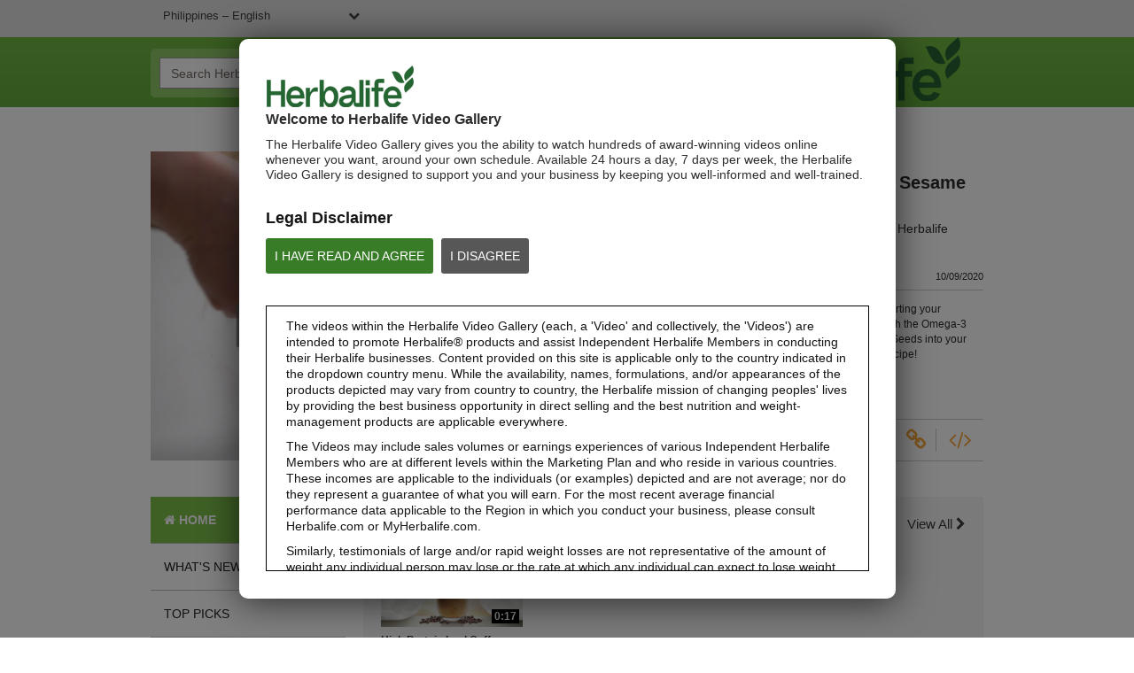

--- FILE ---
content_type: text/html; charset=UTF-8
request_url: https://video.herbalife.com.ph/detail/video/6199053588001/asian-recipe---black-sesame-shake
body_size: 28594
content:
<!DOCTYPE html>
<html lang="en-ph">
  <head>
    <meta charset="utf-8">
    <meta name="viewport" content="width=device-width, initial-scale=1.0">
    <meta name="author" content="">
    <title>Herbalife Video Library</title>


<meta name="keywords" content="Herbalife herbalife products reviews member herbalife international shake price herbalife videos video PHILIPPINES">

<meta http-equiv="x-ua-compatible" content="IE=edge">


<meta property="og:url" content="https://video.herbalife.com.ph/detail/video/6199053588001/asian-recipe---black-sesame-shake">
    <meta name="description" content="The Herbalife Video Library allows you to view, share, download and email video content such as Herbalife recipes, products reviews, nutrition and much more, enjoy all in high quality video.">
    <meta property="og:title" content="Asian Recipe - Black Sesame Shake">
    <meta property="og:description" content="Support your cardiovascular &amp; digestive health with a touch of sesame seeds into your shake.
">
    <meta property="og:video" content="https://fastly-signed-us-east-1-prod.brightcovecdn.com/media/v1/pmp4/static/clear/4108187566001/5672e31f-cdf7-41b7-8500-27928693c682/high.mp4?fastly_token=[base64]%3D">
    <meta property="og:image" content="https://cf-images.us-east-1.prod.boltdns.net/v1/static/4108187566001/5672e31f-cdf7-41b7-8500-27928693c682/32068ee8-2485-4d41-9fec-62314d286c3c/1280x720/match/image.jpg">
    <meta property="og:image:url" content="https://cf-images.us-east-1.prod.boltdns.net/v1/static/4108187566001/5672e31f-cdf7-41b7-8500-27928693c682/32068ee8-2485-4d41-9fec-62314d286c3c/1280x720/match/image.jpg">
    <link rel="image_src" href="https://cf-images.us-east-1.prod.boltdns.net/v1/static/4108187566001/5672e31f-cdf7-41b7-8500-27928693c682/32068ee8-2485-4d41-9fec-62314d286c3c/1280x720/match/image.jpg">



<meta name="twitter:card" content="player">
<meta name="twitter:title" content="Asian Recipe - Black Sesame Shake">
<meta name="twitter:description" content="Support your cardiovascular &amp; digestive health with a touch of sesame seeds into your shake.
">
<meta name="twitter:image" content="https://cf-images.us-east-1.prod.boltdns.net/v1/static/4108187566001/5672e31f-cdf7-41b7-8500-27928693c682/32068ee8-2485-4d41-9fec-62314d286c3c/1280x720/match/image.jpg">
<meta name="twitter:image:width" content="480">
<meta name="twitter:image:height" content="270">
<meta name="twitter:player" content="https://players.brightcove.net/4108187566001/7AA0yuYg_default/index.html?videoId=6199053588001">
<meta name="twitter:player:width" content="480">
<meta name="twitter:player:height" content="270">
<meta name="twitter:player:stream" content="https://fastly-signed-us-east-1-prod.brightcovecdn.com/media/v1/pmp4/static/clear/4108187566001/5672e31f-cdf7-41b7-8500-27928693c682/high.mp4?fastly_token=[base64]%3D">
<meta name="twitter:player:stream:content_type" content="video/mp4; codecs=&quot;avc1.42E01E1, mp4a.40.2&quot;">



      <link href="/stylesheet/herbalife/herbalife" rel="stylesheet">

    
        <script async src='https://www.googletagmanager.com/gtag/js?id=UA-30634151-14'></script>
    <script>
      window.dataLayer = window.dataLayer || [];
      function gtag(){dataLayer.push(arguments);}
      gtag('js', new Date());
    </script>

    


    <script>
        var herbalifeDetectIE9 = false;
    </script>
    <!--[if IE 9 ]>
      <script>
        herbalifeDetectIE9 = true;
      </script>
    <![endif]-->

    <script>
      var isHomePage = false;
      // set to true only on index.hbs
    </script>
  </head>

  <body>
    
    
      <nav class="navbar navbar-default navbar-static-top" role="navigation">
    <div class="language-dropdown-container">
      <div class="container">
        <select id="site_selection" class="site_selection">
          <option value="//video.herbalife.com/" selected="selected">United States - English</option>
          <optgroup label="----------"></optgroup>
          <option value="http://es.video.herbalife.com">United States – Español</option>
          <option value="//video.herbalife.com.au/">Australia &amp; New Zealand – English</option>
          <option value="//video.herbalife.com.br/">Brazil - Português</option>
          <option value="//video.herbalife.bg/">Bulgaria - български</option>
          <option value="//video.herbalife.com.kh/">Cambodia - ភាសាខ្មែរ</option>
          <option value="//en.video.herbalife.ca/">Canada – English</option>
          <option value="//fr.video.herbalife.ca/">Canada - Français</option>
          <option value="//video.samcam.herbalife.com/">Centro y Sudamérica – Español</option>
          <option value="//video.herbalife.cz/">Czech Republic - Česky</option>
          <option value="//video.herbalifefrance.fr/">France - Français</option>
          <option value="//video.herbalife.de/">Germany - Deutsch</option>
          <option value="//video.herbalife.gr/">Greece - Ελληνικά</option>
          <option value="//video.herbalife.com.hk/">Hong Kong - 粵語</option>
          <option value="http://en.video.herbalife.co.in/">India - English</option>
          <option value="//video.herbalife.co.in/">Indian (Hindi) - भारतीय (हिंदी)</option>
          <option value="//video.herbalife.co.id/">Indonesia (Bahasa) - Indonesia</option>
          <option value="//video.herbalife.co.il/">Israel - עברית</option>
          <option value="//video.herbalife.it/">Italy - Italiano</option>
          <option value="//video.herbalife.co.jp/">Japan - 日本語</option>
          <option value="//video.herbalife.co.kr/">Korea (South) - 한국어</option>
          <option value="//video.herbalife.com.my/">Malaysia – English / Bahasa / 中文</option>
          <option value="//video.herbalife.com.mx/">Mexico – Español</option>
          <option value="//video.herbalife.mn/">Mongolia - Монгол</option>
          <option value="//video.herbalife.com.ph/">Philippines – English</option>
          <option value="//video.herbalife.pl/">Poland - Polski</option>
          <option value="//video.herbalife.ro/">Romania - Română</option>
          <option value="//video.herbalife.ru/">Russian Federation  - Русский</option>
          <option value="//video.herbalife.com.sg/">Singapore - English</option>
          <option value="//video.skherbalife.sk/">Slovak Republic - Slovenský</option>
          <option value="//video.herbalife.es/">Spain - Español</option>
          <option value="//video.herbalife.com.tw/">Taiwan - 中文</option>
          <option value="//video.herbalife.co.th/">Thailand - ไทย</option>
          <option value="//video.herbalife.com.tr/">Turkey - Türkçe</option>
          <option value="//video.herbalife-vietnam.com/">Vietnam - Tiếng Việt</option>
          <option value="//video.herbalife.co.uk/">United Kingdom - English</option>
        </select>
        <div class="login-state">
            <span class="login-state__message">You&#x27;re logged in</span>
            <button class="login-state__logout-button" id="hl-logout-button">Logout</button>
        </div>
      </div>
    </div>
    <div class="navbar-sub-divider"></div>
    <div class="container">
      <div class="navbar-inner">
        <div class="navbar-header">
          <button type="button" class="navbar-toggle" data-toggle="collapse" data-target=".navbar-ex1-collapse">
            <span class="sr-only">Toggle navigation</span>
            <span class="icon-bar"></span>
            <span class="icon-bar"></span>
            <span class="icon-bar"></span>
          </button>
        </div>
        <div class="search-container">
          <form id="bc-video-search-form"
            
            class="form-search video-browser-search">
            <div class="control-group">
              <div class="input-group">
                <input id="bc-video-search-form-value" type="text" name="q" class="form-control" placeholder="Search Herbalife Video Library" value="">
                <div class="input-group-btn">
                  <button type="submit" class="btn btn-search" title="Search Herbalife Video Library">
                    <i class="fa fa-search"></i>
                  </button>
                </div>
              </div>
            </div>
          </form>
        </div>
        <a href="/" class="navbar-brand">
        <div class="content-editable" data-id="logo-header" data-editor="image" data-append-pencil="true" data-scope="site">
              <div class="content-editable" data-id="logo-header" data-editor="image"  data-modalinfo=""  data-friendly-name="" >
    <img src="https://players.brightcove.net/4108187566001/portal_assets/97b81043-01fd-488c-a59f-ab79d012e882.HVG_Website_Logo_BrandGreen_v2_283x82_HVGhome.png" alt="" />
</div>
        </div>
        </a>
      </div>
    </div>
  </nav>

<!--DOES IT GET HERE??-->
<div class="modal-overlay">
</div>
<div class="hl-modal disclaimer">
  <div class="modal-box-outer">
    <div class="modal-box-inner">
    	<div class="disclaimer-container">
        <div class="logo">
          <div class="content-editable" data-id="logo-modal" data-editor="image" data-append-pencil="true" data-scope="site">
                <div class="content-editable" data-id="logo-modal" data-editor="image"  data-modalinfo=""  data-friendly-name="" >
    <img src="https://players.brightcove.net/4108187566001/portal_assets/0a6efe81-21bc-459c-8a5a-8e1523076988.HVG_Disclaimer_Logo_BrandGreen_v3_195x54_HVGdisclaimer.png" alt="" />
</div>
          </div>
        </div>
        <div class="top-portion">
          <h4 class="content-editable intro-title" data-id="introTitle" data-editor="text" data-scope="site" data-placeholder="Welcome to Herbalife Video Library" data-editor-html-content='true'>
            Welcome to Herbalife Video Gallery
          </h4>
          <p class="content-editable disc-intro-copy" data-id="discIntroCopy" data-editor="text" data-scope="site" data-placeholder="The Herbalife Video Library gives you the ability to watch hundreds of award-winning videos online whenever you want, around your own schedule. Available 24 hours a day, 7 days per week, the Herbalife Video Library is designed to support you and your business by keeping you well-informed and well-trained." data-editor-html-content='true'>
            The Herbalife Video Gallery gives you the ability to watch hundreds of award-winning videos online whenever you want, around your own schedule. Available 24 hours a day, 7 days per week, the Herbalife Video Gallery is designed to support you and your business by keeping you well-informed and well-trained.
          </p>

          <div class="legal-disclaimer-and-buttons">
            <div class="content-editable legal-disclaimer" data-id="legalDisclaimer" data-editor="text" data-scope="site" data-placeholder="Legal Disclaimer" data-editor-html-content='true'>
              Legal Disclaimer
            </div>
            <br/>
            <a class="content-editable i-agree button" data-id="iAgree" data-editor="text" data-scope="site" data-placeholder="I HAVE READ AND AGREE" href="javascript:void(0)" data-editor-html-content='true'>I HAVE READ AND AGREE</a>

            <a class="content-editable i-disagree button" data-id="iDisagree" data-editor="text" data-scope="site" data-placeholder="I DISAGREE" href=" https://www.herbalife.com/" data-editor-html-content='true'>I DISAGREE</a>

            <div class="hyperlink-viewer studio-only">
              <i class="fa fa-link"></i>
              <div class="content-editable i-disagree-link" data-id="iDisagreeLink" data-editor="text" data-scope="site" data-placeholder="http://www.herbalife.com/" data-editor-html-content='true'>
                 https://www.herbalife.com/
              </div>
            </div>
          </div>
        </div>

        <div class="disclaimer-box">
          <p class="content-editable disclaimer-body-copy" data-id="disclaimerBodyCopy1" data-editor="text" data-scope="site" data-placeholder="The videos within the Herbalife Video library (each, a &#x27;Video&#x27; and collectively, the &#x27;Videos&#x27;) are intended to promote Herbalife® products and assist Independent Herbalife Members in conducting their Herbalife businesses. Content provided on this site is applicable only to the country indicated in the dropdown country menu. While the availability, names, formulations, and/or appearances of the products depicted may vary from country to country, the Herbalife mission of changing peoples&#x27; lives by providing the best business opportunity in direct selling and the best nutrition and weight-management products are applicable everywhere." data-editor-html-content='true'>
            The videos within the Herbalife Video Gallery (each, a 'Video' and collectively, the 'Videos') are intended to promote Herbalife® products and assist Independent Herbalife Members in conducting their Herbalife businesses. Content provided on this site is applicable only to the country indicated in the dropdown country menu. While the availability, names, formulations, and/or appearances of the products depicted may vary from country to country, the Herbalife mission of changing peoples' lives by providing the best business opportunity in direct selling and the best nutrition and weight-management products are applicable everywhere.
          </p>
          <p class="content-editable disclaimer-body-copy" data-id="disclaimerBodyCopy2" data-editor="text" data-scope="site" data-placeholder="The Videos may include sales volumes or earnings experiences of various Independent Herbalife Members who are at different levels within the Marketing Plan and who reside in various countries. These incomes are applicable to the individuals (or examples) depicted and are not average; nor do they represent a guarantee of what you will earn. For the most recent average financial performance data applicable to the Region in which you conduct your business, please consult Herbalife.com or MyHerbalife.com." data-editor-html-content='true'>
            The Videos may include sales volumes or earnings experiences of various Independent Herbalife Members who are at different levels within the Marketing Plan and who reside in various countries. These incomes are applicable to the individuals (or examples) depicted and are not average; nor do they represent a guarantee of what you will earn. For the most recent average financial performance data applicable to the Region in which you conduct your business, please consult Herbalife.com or MyHerbalife.com.
          </p>
          <p class="content-editable disclaimer-body-copy" data-id="disclaimerBodyCopy3" data-editor="text" data-scope="site" data-placeholder="Similarly, testimonials of large and/or rapid weight losses are not representative of the amount of weight any individual person may lose or the rate at which any individual can expect to lose weight. An individual&#x27;s weight loss will depend on that individual&#x27;s own unique metabolism, eating habits and diet, starting weight, and exercise regimen. Consumers who use Formula 1 twice per day as part of a healthy lifestyle can generally expect to lose around 0.5 to 1 pound per week. Participants in a 12-week single-blind study used Formula 1 twice per day (once as a meal and once as a snack) with a reduced calorie diet and a goal of 30 minutes of exercise per day. Participants followed either a high protein diet or a standard protein diet. Participants in both groups lost about 8.5 pounds. For information regarding weight-loss claims within the Region in which you conduct your business, please consult your Career Book or MyHerbalife.com." data-editor-html-content='true'>
            Similarly, testimonials of large and/or rapid weight losses are not representative of the amount of weight any individual person may lose or the rate at which any individual can expect to lose weight. An individual's weight loss will depend on that individual's own unique metabolism, eating habits and diet, starting weight, and exercise regimen. For information regarding weight-loss claims within the Region in which you conduct your business, please consult your Career Book or MyHerbalife.com.
          </p>
          <p class="content-editable disclaimer-body-copy" data-id="disclaimerBodyCopy4" data-editor="text" data-scope="site" data-placeholder="Everyone should consult his or her own physician before beginning any weight loss program. Herbalife® products can support weight loss and weight control only as part of a controlled diet. Although certain Herbalife® products may be suitable to replace part of a daily diet, they should not be used as a replacement for a person&#x27;s entire diet and should be supplemented by at least one adequate meal on a daily basis." data-editor-html-content='true'>
            Everyone should consult his or her own physician before beginning any weight loss program. Herbalife® products can support weight loss and weight control only as part of a controlled diet. Although certain Herbalife® products may be suitable to replace part of a daily diet, they should not be used as a replacement for a person's entire diet and should be supplemented by at least one adequate meal on a daily basis.
          </p>
          <p class="content-editable disclaimer-body-copy" data-id="disclaimerBodyCopy5" data-editor="text" data-scope="site" data-placeholder="The Videos are only available from and through the Herbalife Video Library, which is owned and operated by Herbalife International of America, Inc. You may view the Videos, and if the Videos are available for download, you may also reproduce and distribute the Videos in their entirety for the sole purpose of promoting your Herbalife business or Herbalife® products. However, you may not sell or seek monetary gain in the course of copying and distributing the Videos. Any use of the images, sounds, descriptions or accounts contained in the Videos without the express written consent of Herbalife International of America, Inc. is strictly prohibited. Herbalife may require you to cease your use of the Videos at any time." data-editor-html-content='true'>
            The Videos are only available from and through the Herbalife Video Gallery, which is owned and operated by Herbalife International of America, Inc. You may view the Videos, and if the Videos are available for download, you may also reproduce and distribute the Videos in their entirety for the sole purpose of promoting your Herbalife business or Herbalife® products. However, you may not sell or seek monetary gain in the course of copying and distributing the Videos. Any use of the images, sounds, descriptions or accounts contained in the Videos without the express written consent of Herbalife International of America, Inc. is strictly prohibited. Herbalife may require you to cease your use of the Videos at any time.
          </p>
        </div>
      </div>
    </div>
  </div>
</div>

<div class="hl-modal login">
  <div class="modal-box-outer">
    <div class="modal-box-inner">
      <div class="close-modal" id="hl-close-modal">
        <i class="fa fa-times"></i> 
      </div>
      <div class="login-container">
        <div class="logo">
          <div class="content-editable" data-id="logo-modal" data-editor="image" data-append-pencil="true" data-scope="site">
                <div class="content-editable" data-id="logo-modal" data-editor="image"  data-modalinfo=""  data-friendly-name="" >
    <img src="https://players.brightcove.net/4108187566001/portal_assets/0a6efe81-21bc-459c-8a5a-8e1523076988.HVG_Disclaimer_Logo_BrandGreen_v3_195x54_HVGdisclaimer.png" alt="" />
</div>
          </div>
        </div>
        <h4 id="hlf-login-modal-copy" class="content-editable login-copy" data-id="loginCopy" data-editor="text" data-scope="site" data-placeholder="You need to be a __membertype__ to view this video. Please sign in to watch it" data-editor-html-content='true'>
        </h4>
        <div class="continue-signin" id="hl-login-button">
          <a href="#">Continue to sign in</a>
        </div>
        <div class="no-member-id-container">
          <a href="javascript:void(0)" id="hl-login-continue-browse" class="content-editable continue-browsing-copy" data-id="continueBrowsingCopy" data-editor="text" data-scope="site" data-placeholder="Or continue browsing" data-editor-html-content='true'>Or continue browsing</a>
        </div>
      </div>
    </div>
  </div>
</div>

<div class="hl-modal cookiePolicy">
  <div class="modal-box-outer">
    <div class="modal-box-inner">
      <div class="cookiePolicy-container">
  <nav class="navbar navbar-default navbar-static-top" role="navigation">
    <div class="language-dropdown-container">
      <div class="container">
        <select id="site_selection_cookie" class="site_selection_cookie">
          <option value="//video.herbalife.com/" selected="selected">United States - English</option>
          <optgroup label="----------"></optgroup>
          <option value="http://es.video.herbalife.com">United States – Español</option>
          <option value="//video.herbalife.com.au/">Australia &amp; New Zealand – English</option>
          <option value="//video.herbalife.com.br/">Brazil - Português</option>
          <option value="//video.herbalife.bg/">Bulgaria - български</option>
          <option value="//video.herbalife.com.kh/">Cambodia - ភាសាខ្មែរ</option>
          <option value="//en.video.herbalife.ca/">Canada – English</option>
          <option value="//fr.video.herbalife.ca/">Canada - Français</option>
          <option value="//video.samcam.herbalife.com/">Centro y Sudamérica – Español</option>
          <option value="//video.herbalife.cz/">Czech Republic - Česky</option>
          <option value="//video.herbalifefrance.fr/">France - Français</option>
          <option value="//video.herbalife.de/">Germany - Deutsch</option>
          <option value="//video.herbalife.gr/">Greece - Ελληνικά</option>
          <option value="//video.herbalife.com.hk/">Hong Kong - 粵語</option>
          <option value="http://en.video.herbalife.co.in/">India - English</option>
          <option value="//video.herbalife.co.in/">Indian (Hindi) - भारतीय (हिंदी)</option>
          <option value="//video.herbalife.co.id/">Indonesia (Bahasa) - Indonesia</option>
          <option value="//video.herbalife.co.il/">Israel - עברית</option>
          <option value="//video.herbalife.it/">Italy - Italiano</option>
          <option value="//video.herbalife.co.jp/">Japan - 日本語</option>
          <option value="//video.herbalife.co.kr/">Korea (South) - 한국어</option>
          <option value="//video.herbalife.com.my/">Malaysia – English / Bahasa / 中文</option>
          <option value="//video.herbalife.com.mx/">Mexico – Español</option>
          <option value="//video.herbalife.mn/">Mongolia - Монгол</option>
          <option value="//video.herbalife.com.ph/">Philippines – English</option>
          <option value="//video.herbalife.pl/">Poland - Polski</option>
          <option value="//video.herbalife.ro/">Romania - Română</option>
          <option value="//video.herbalife.ru/">Russian Federation  - Русский</option>
          <option value="//video.herbalife.com.sg/">Singapore - English</option>
          <option value="//video.skherbalife.sk/">Slovak Republic - Slovenský</option>
          <option value="//video.herbalife.es/">Spain - Español</option>
          <option value="//video.herbalife.com.tw/">Taiwan - 中文</option>
          <option value="//video.herbalife.co.th/">Thailand - ไทย</option>
          <option value="//video.herbalife.com.tr/">Turkey - Türkçe</option>
          <option value="//video.herbalife-vietnam.com/">Vietnam - Tiếng Việt</option>
          <option value="//video.herbalife.co.uk/">United Kingdom - English</option>
        </select>
        <div class="login-state">
            <span class="login-state__message">You&#x27;re logged in</span>
            <button class="login-state__logout-button" id="hl-logout-button">Logout</button>
        </div>
      </div>
    </div>
    <div class="navbar-sub-divider"></div>
    <div class="container">
      <div class="navbar-inner">
        <div class="navbar-header">
          <button type="button" class="navbar-toggle" data-toggle="collapse" data-target=".navbar-ex1-collapse">
            <span class="sr-only">Toggle navigation</span>
            <span class="icon-bar"></span>
            <span class="icon-bar"></span>
            <span class="icon-bar"></span>
          </button>
        </div>
        <div class="search-container">
          <form id="bc-video-search-form"
            
            class="form-search video-browser-search">
            <div class="control-group">
              <div class="input-group">
                <input id="bc-video-search-form-value" type="text" name="q" class="form-control" placeholder="Search Herbalife Video Library" value="">
                <div class="input-group-btn">
                  <button type="submit" class="btn btn-search" title="Search Herbalife Video Library">
                    <i class="fa fa-search"></i>
                  </button>
                </div>
              </div>
            </div>
          </form>
        </div>
        <a href="/" class="navbar-brand">
        <div class="content-editable" data-id="logo-header" data-editor="image" data-append-pencil="true" data-scope="site">
              <div class="content-editable" data-id="logo-header" data-editor="image"  data-modalinfo=""  data-friendly-name="" >
    <img src="https://players.brightcove.net/4108187566001/portal_assets/97b81043-01fd-488c-a59f-ab79d012e882.HVG_Website_Logo_BrandGreen_v2_283x82_HVGhome.png" alt="" />
</div>
        </div>
        </a>
      </div>
    </div>
  </nav>
       <div class="top-portion">
          <h3 class="content-editable cookie-policy-title" data-id="cookiePolicyTitle" data-editor="text" data-scope="site" data-placeholder="Cookie Policy" data-editor-html-content='true'>
            Cookie Policy
          </h3>
          <h1 class="content-editable cookie-policy-what-title" data-id="cookiePolicyWhatTitle" data-editor="text" data-scope="site" data-placeholder="What are cookies ?" data-editor-html-content='true'>
            What are cookies ?
          </h1>
          <p class="content-editable cookie-what-content-p1" data-id="cookiePolicyWhatContentP1" data-editor="text" data-scope="site" data-placeholder="Cookies, pixels, and other tracking technologies (collectively, &quot;cookies&quot;) are a text-only string of data that a website transfers to the browser cookie file located on your computer&#x27;s hard drive and that allows the site to recognize who you are. Cookies can help a site adapt content so that it meets your main interests faster. Some cookies allow us to recreate and replay user sessions on our Sites. Almost all large sites use cookies." data-editor-html-content='true'>
            Cookies, pixels, and other tracking technologies (collectively, "cookies") are a text-only string of data that a website transfers to the browser cookie file located on your computer's hard drive and that allows the site to recognize who you are. Cookies can help a site adapt content so that it meets your main interests faster. Some cookies allow us to recreate and replay user sessions on our Sites. Almost all large sites use cookies.
          </p>
          <p class="content-editable cookie-what-content-p2" data-id="cookiePolicyWhatContentP2" data-editor="text" data-scope="site" data-placeholder="Usually a cookie contains the name of the domain it comes from, the &quot;duration&quot; of the cookie, and a value, almost always a unique number generated randomly." data-editor-html-content='true'>
            Usually a cookie contains the name of the domain it comes from, the "duration" of the cookie, and a value, almost always a unique number generated randomly.
          </p>          
          <h1 class="content-editable cookie-policy-why-title" data-id="cookiePolicyWhyTitle" data-editor="text" data-scope="site" data-placeholder="Why do we use cookies ?" data-editor-html-content='true'>
            Why do we use cookies ?
          </h1>
          <p class="content-editable cookie-why-content" data-id="cookiePolicyWhyContent" data-editor="text" data-scope="site" data-placeholder="Herbalife uses cookies to collect statistical information, measure the site’s performance, remember your preferences, personalize our advertising content (including profiling), and allow interaction with social networks.  Third parties may also use cookies through the Sites, to facilitate the achievement of the purposes listed above or for their own purposes, as specified in the chart. The types of cookies we use include:" data-editor-html-content='true'>
            Herbalife uses cookies to collect statistical information, measure the site’s performance, remember your preferences, personalize our advertising content (including profiling), and allow interaction with social networks.  Third parties may also use cookies through the Sites, to facilitate the achievement of the purposes listed above or for their own purposes, as specified in the chart. The types of cookies we use include:
          </p>
        
        <div id="ot-sdk-cookie-policy">
        </div>
          <h1 class="content-editable cookie-policy-disable-title" data-id="cookiePolicyDisableTitle" data-editor="text" data-scope="site" data-placeholder="How do I disable and enable cookies?" data-editor-html-content='true'>
            How do I disable and enable cookies?
          </h1>
          <p class="content-editable cookie-disable-content-p1" data-id="cookiePolicyDisableContentP1" data-editor="text" data-scope="site" data-placeholder="We have published a cookie preference center that will allow you to accept or decline cookies on our Sites.  You can access our cookie preference center by visiting our" data-editor-html-content='true'>
            We have published a cookie preference center that will allow you to accept or decline cookies on our Sites.  You can access our cookie preference center by visiting our
          </p>
          <a target="_self" class="ot-sdk-show-settings" style="cursor: pointer;">Cookie Settings</a>
          <div class="cookie-disable-p-with-link">
          <p class="content-editable cookie-disable-content-p2" data-id="cookiePolicyDisableContentP2" data-editor="text" data-scope="site" data-placeholder="Further information is available on : " data-editor-html-content='true'>
            Further information is available on : 
          </p>
            <a href="" target="_blank">
                <span class="content-editable cookie-disble-content-link" data-id="cookiePolicyDisableContentLink" data-editor="text" data-scope="site" data-placeholder="https://www.youronlinechoices.eu/uk/" data-editor-html-content='true'>  https://www.youronlinechoices.eu/uk/  </span>
            </a>

            <div class="hyperlink-viewer-cookies studio-only">
              <i class="fa fa-link"></i>
               <div class="content-editable cookie-disable-content-link" data-id="cookiePolicyDisableContentLink" data-editor="text" data-scope="site" data-placeholder="https://www.youronlinechoices.eu/uk/" data-editor-html-content='true'>
                  https://www.youronlinechoices.eu/uk/
               </div>
            </div>  
          </div>



          <p class="content-editable cookie-disable-content-p3" data-id="cookiePolicyDisableContentP3" data-editor="text" data-scope="site" data-placeholder="In addition, you have the ability to accept or decline cookies by modifying the settings in your browser. However, you may not be able to use all the interactive features of our site if certain cookies are disabled. Should you wish to be alerted before a cookie is accepted on your hard disk, follow the instructions below: " data-editor-html-content='true'>
            In addition, you have the ability to accept or decline cookies by modifying the settings in your browser. However, you may not be able to use all the interactive features of our site if certain cookies are disabled. Should you wish to be alerted before a cookie is accepted on your hard disk, follow the instructions below: 
          </p>
          <ul class="disable-ccokies-links">
            <li>
              <a href="https://support.microsoft.com/en-gb/topic/how-to-delete-cookie-files-in-internet-explorer-bca9446f-d873-78de-77ba-d42645fa52fc" target="_blank">
                <span class="content-editable cookie-disable-content-link1" data-id="cookiePolicyDisableContentLink1" data-editor="text" data-scope="site" data-placeholder="Cookie settings in Internet Explorer" data-editor-html-content='true'>  Cookie settings in Internet Explorer  </span>
              </a>

              <div class="hyperlink-viewer-cookies studio-only cookie-editor">
                <i class="fa fa-link"></i>
                <div class="content-editable cookie-disable-content-link1-url" data-id="cookiePolicyDisableContentLink1URL" data-editor="text" data-scope="site" data-placeholder="https://support.microsoft.com/en-gb/topic/how-to-delete-cookie-files-in-internet-explorer-bca9446f-d873-78de-77ba-d42645fa52fc" data-editor-html-content='true'>
                    https://support.microsoft.com/en-gb/topic/how-to-delete-cookie-files-in-internet-explorer-bca9446f-d873-78de-77ba-d42645fa52fc
                </div>
              </div>
            </li>
            <li>
              
              <a href="https://support.mozilla.org/en-US/products/firefox/protect-your-privacy/cookies" target="_blank">
                <span class="content-editable cookie-disable-content-link2" data-id="cookiePolicyDisableContentLink2" data-editor="text" data-scope="site" data-placeholder="Cookie settings in Firefox" data-editor-html-content='true'>  Cookie settings in Firefox  </span>
              </a>

              <div class="hyperlink-viewer-cookies studio-only cookie-editor">
                <i class="fa fa-link"></i>
                <div class="content-editable cookie-disable-content-link2-url" data-id="cookiePolicyDisableContentLink2URL" data-editor="text" data-scope="site" data-placeholder="https://support.mozilla.org/en-US/products/firefox/protect-your-privacy/cookies" data-editor-html-content='true'>
                    https://support.mozilla.org/en-US/products/firefox/protect-your-privacy/cookies
                </div>
              </div>                          
            </li>
            <li>

              <a href="https://support.google.com/chrome/answer/95647?hl=en&co=GENIE.Platform%3DDesktop" target="_blank">
                <span class="content-editable cookie-disable-content-link3" data-id="cookiePolicyDisableContentLink3" data-editor="text" data-scope="site" data-placeholder="Cookie settings in Chrome" data-editor-html-content='true'>  Cookie settings in Chrome  </span>
              </a>

              <div class="hyperlink-viewer-cookies studio-only cookie-editor">
                <i class="fa fa-link"></i>
                <div class="content-editable cookie-disable-content-link3-url" data-id="cookiePolicyDisableContentLink3URL" data-editor="text" data-scope="site" data-placeholder="https://support.google.com/chrome/answer/95647?hl=en&amp;co=GENIE.Platform%3DDesktop" data-editor-html-content='true'>
                    https://support.google.com/chrome/answer/95647?hl=en&co=GENIE.Platform%3DDesktop
                </div>
              </div>                         
            </li>
            <li>

              <a href="https://support.apple.com/en-gb/guide/safari/sfri11471/mac" target="_blank">
                <span class="content-editable cookie-disable-content-link4" data-id="cookiePolicyDisableContentLink4" data-editor="text" data-scope="site" data-placeholder="Cookie settings in web Safari and iOS" data-editor-html-content='true'>  Cookie settings in web Safari and iOS  </span>
              </a>

              <div class="hyperlink-viewer-cookies studio-only cookie-editor">
                <i class="fa fa-link"></i>
                <div class="content-editable cookie-disable-content-link4-url" data-id="cookiePolicyDisableContentLink4URL" data-editor="text" data-scope="site" data-placeholder="https://support.apple.com/en-gb/guide/safari/sfri11471/mac" data-editor-html-content='true'>
                    https://support.apple.com/en-gb/guide/safari/sfri11471/mac
                </div>
              </div>                          
            </li>                                    
          </ul>                      
          <h1 class="content-editable cookie-policy-delete-title" data-id="cookiePolicyDeleteTitle" data-editor="text" data-scope="site" data-placeholder="Deleting cookies" data-editor-html-content='true'>
            Deleting cookies
          </h1>
          <p class="content-editable cookie-delete-content-p1" data-id="cookiePolicyDeleteContentP1" data-editor="text" data-scope="site" data-placeholder="You can easily delete any cookies that have been installed in the cookie folder of your browser. For example, if you are using Microsoft Windows Explorer:" data-editor-html-content='true'>
            You can easily delete any cookies that have been installed in the cookie folder of your browser. For example, if you are using Microsoft Windows Explorer:
          </p>
          <p class="content-editable cookie-delete-content-p2" data-id="cookiePolicyDeleteContentP2" data-editor="text" data-scope="site" data-placeholder="Open &#x27;Windows Explorer&#x27;" data-editor-html-content='true'>
            Open 'Windows Explorer'
          </p>
          <p class="content-editable cookie-delete-content-p3" data-id="cookiePolicyDeleteContentP3" data-editor="text" data-scope="site" data-placeholder="Click on the &#x27;Search&#x27; button on the tool bar" data-editor-html-content='true'>
            Click on the 'Search' button on the tool bar
          </p>
          <p class="content-editable cookie-delete-content-p4" data-id="cookiePolicyDeleteContentP4" data-editor="text" data-scope="site" data-placeholder="Type &quot;cookie&quot; into the search box for &#x27;Folders and Files&#x27;" data-editor-html-content='true'>
            Type "cookie" into the search box for 'Folders and Files'
          </p>
          <p class="content-editable cookie-delete-content-p5" data-id="cookiePolicyDeleteContentP5" data-editor="text" data-scope="site" data-placeholder="Select &#x27;My Computer&#x27; in the &#x27;Look In&#x27; box" data-editor-html-content='true'>
            Select 'My Computer' in the 'Look In' box
          </p>
          <p class="content-editable cookie-delete-content-p6" data-id="cookiePolicyDeleteContentP6" data-editor="text" data-scope="site" data-placeholder="Click &#x27;Search Now&#x27;" data-editor-html-content='true'>
            Click 'Search Now'
          </p>
          <p class="content-editable cookie-delete-content-p7" data-id="cookiePolicyDeleteContentP7" data-editor="text" data-scope="site" data-placeholder="Double click on the folders that are found" data-editor-html-content='true'>
            Double click on the folders that are found
          </p>
          <p class="content-editable cookie-delete-content-p8" data-id="cookiePolicyDeleteContentP8" data-editor="text" data-scope="site" data-placeholder="&#x27;Select&#x27; any cookie file" data-editor-html-content='true'>
            'Select' any cookie file
          </p>
          <p class="content-editable cookie-delete-content-p9" data-id="cookiePolicyDeleteContentP9" data-editor="text" data-scope="site" data-placeholder="Hit the &#x27;Delete&#x27; button on your keyboard" data-editor-html-content='true'>
            Hit the 'Delete' button on your keyboard
          </p>                             
          <p class="content-editable cookie-delete-content-p10" data-id="cookiePolicyDeleteContentP10" data-editor="text" data-scope="site" data-placeholder="If you are not using Microsoft Windows Explorer, then you should select &quot;cookies&quot; in the &quot;Help&quot; function for information on where to find your cookie folder." data-editor-html-content='true'>
            If you are not using Microsoft Windows Explorer, then you should select "cookies" in the "Help" function for information on where to find your cookie folder.
          </p>                                                             
        </div>
            <footer>
              <div class="container">
                <div class="row">
                  <div class="col-md-4 col-xs-6 col-xxs-12">
                    <h4 class="footer-brand">
                      <div class="content-editable" data-id="logo-footer" data-editor="image" data-append-pencil="true"
                        data-scope="site">
                          <div class="content-editable" data-id="logo-footer" data-editor="image"  data-modalinfo=""  data-friendly-name="" >
    <img src="https://players.brightcove.net/4108187566001/portal_assets/c6c9e3a1-1f30-4993-874f-3ff25c6c2028.Screenshot 2023-04-14 at 4.52.51 PM.png" alt="" />
</div>
                      </div>
                    </h4>
                  </div>
                  <div class="col-md-8 col-xs-6 col-xxs-12">
                    <ul class="footer-links">
                      <li>
                        <a href=" https://www.herbalife.com/terms-of-use"
                          target="_blank">
                          <span class="content-editable footer-link-1-copy" data-id="footerLink1Copy" data-editor="text"
                            data-scope="site" data-placeholder="Terms of Use" data-editor-html-content='true'>
                            
                            Terms of Use  </span>
                        </a>
            
                        <div class="hyperlink-viewer studio-only">
                          <i class="fa fa-link"></i>
                          <div class="content-editable footer-link-1-link" data-id="footerLink1Link" data-editor="text"
                            data-scope="site" data-placeholder="http://www.herbalife.com/terms-of-use" data-editor-html-content='true'>
                             https://www.herbalife.com/terms-of-use
                          </div>
                        </div>
                      </li>
                      <li>
                        <a href=" https://www.herbalife.com/privacy-policy"
                          target="_blank">
                          <span class="content-editable footer-link-2-copy" data-id="footerLink2Copy" data-editor="text"
                            data-scope="site" data-placeholder="Privacy Policy" data-editor-html-content='true'>
                            
                            Privacy Policy  </span>
                        </a>
            
                        <div class="hyperlink-viewer studio-only">
                          <i class="fa fa-link"></i>
                          <div class="content-editable footer-link-2-link" data-id="footerLink2Link" data-editor="text"
                            data-scope="site" data-placeholder="http://www.herbalife.com/privacy-policy" data-editor-html-content='true'>
                             https://www.herbalife.com/privacy-policy
                          </div>
                        </div>
                      </li>
                      <li>
                        <a href=" https://herbalife.custhelp.com/"
                          target="_blank">
                          <span class="content-editable footer-link-3-copy" data-id="footerLink3Copy" data-editor="text"
                            data-scope="site" data-placeholder="Contact Us" data-editor-html-content='true'>
                            
                            Contact Us  </span>
                        </a>
            
                        <div class="hyperlink-viewer studio-only">
                          <i class="fa fa-link"></i>
                          <div class="content-editable footer-link-3-link" data-id="footerLink3Link" data-editor="text"
                            data-scope="site" data-placeholder="https://support.herbalife.com/" data-editor-html-content='true'>
                             https://herbalife.custhelp.com/
                          </div>
                        </div>
                      </li>
                      <li>
                        <a class="cookiePolicyFooterLink" href="/cookiePolicy" target="_blank">
                          <span class="content-editable footer-link-4-copy" data-id="footerLink4Copy" data-editor="text"
                            data-scope="site" data-placeholder="Cookie Policy" data-editor-html-content='true'>
                            
                            Cookie Policy  </span>
                        </a>
                        <div class="hyperlink-viewer studio-only">
                          <i class="fa fa-link"></i>
                          <div class="content-editable footer-link-4-link" data-id="footerLink4Link" data-editor="text"
                            data-scope="site" data-placeholder="/cookiePolicy" data-editor-html-content='true'>
                            /cookiePolicy
                          </div>
                        </div>
                      </li>
                    </ul>
                  </div>
                </div>
                <div class="container-copyright">
                  <div class="row">
                    <div class="col-xs-12">
                      <span class="content-editable footer-copy" data-id="footerCopy1" data-editor="text" data-scope="site"
                        data-placeholder="&copy; 2019 Herbalife International of America, Inc."
                        data-editor-html-content='true'>© 2022 Herbalife International of America, Inc.</span> | <span class="content-editable footer-copy"
                        data-id="footerCopy2" data-editor="text" data-scope="site" data-placeholder="Herbalife is a proud member of the Direct Selling Association."
                        data-editor-html-content='true'>Herbalife is a proud member of the Direct Selling Association.</span><br />
                      <span class="content-editable footer-copy" data-id="footerCopy3" data-editor="text" data-scope="site"
                        data-placeholder="No reproduction in whole or in part without written permission. All Rights Reserved."
                        data-editor-html-content='true'>No reproduction in whole or in part without written permission. All Rights Reserved.</span><br />
                      <span class="content-editable footer-copy" data-id="footerCopy4" data-editor="text" data-scope="site"
                        data-placeholder="All trademarks and product images exhibited on this site, unless otherwise indicated, are the property of Herbalife International, Inc."
                        data-editor-html-content='true'>All trademarks and product images exhibited on this site, unless otherwise indicated, are the property of Herbalife International, Inc.</span>
                    </div>
                  </div>
                </div>
              </div>
            </footer>
      </div>
    </div>
  </div>
</div>



    <div class="page-detail">
  <div class="container">
    <div class="row">
      <div class="col-xs-12">
        <div class="partial-video partial-video-standard">
  <div class="row">
    <div class="col-xs-12">
      <div class="bc-video-wrapper" data-video-id="6199053588001" data-video-roles="public" data-private="false" data-modal-copy="">
            <div style="width:100%;height:100%;display:block" itemscope itemtype="http://schema.org/VideoObject" itemprop="video">
    <style>
      .video-and-pigeonhole-container {
        width: 100%;
        height: 100%;
        display: flex;
      }
      @media only screen and (max-width: 767px) {
        .video-and-pigeonhole-container {
          flex-direction: column;
        }
      }

      .video-with-reactions {
        width: 100%;
        height: 100%;
        position: relative;
      }

      .video-js {
        height: 100% !important;
        width: 100% !important;
      }

      .video-js .vjs-poster {
        background-color: transparent;
        background-size: 100% 100%;
        background-repeat: no-repeat;
        height: 100%;
      }

      .pigeonhole-reactions-iframe {
        width: 100%;
        max-width: 200px;
        height: 100%;
        max-height: 34px;
        display: flex;
        justify-content: flex-end;
        position: absolute;
        bottom: 156px;
        right: 1px;
        pointer-events: none;
      }
      @media only screen and (max-width: 767px) {
        .pigeonhole-reactions-iframe {
          bottom: 73px;
        }
      }

      .pigeonhole-reactions-iframe .iframe-wrap {
        max-width: 202px;
        pointer-events: auto;
      }
      @media only screen and (max-width: 767px) {
        .pigeonhole-reactions-iframe .iframe-wrap {
          height: 70px;
        }
      }

      .pigeonhole-chat {
        display: none;
      }
      .pigeonhole-chat--visible {
        display: flex;
        width: 426px;
        height: 100%;
      }
      @media only screen and (max-width: 767px) {
        .pigeonhole-chat--visible {
          width: 100%;
          height: 400px;
          flex-shrink: 0;
        }
      }

      .pigeonhole-chat--visible > iframe {
        width: 100%;
        height: 100%;
        border: 0;
        background: none;
      }
    </style>



            <video
              id="performPlayer" 
              data-video-id="6199053588001"
              data-video-source="brightcove"
              data-video-name="Asian Recipe - Black Sesame Shake"
              data-video-description="Support your cardiovascular &amp; digestive health with a touch of sesame seeds into your shake.
"
              data-bc-experience="Herbalife Video Gallery"
              class="video-js" controls 
              
              
              
            ></video>



        <meta itemprop="name" content="Asian Recipe - Black Sesame Shake">
        <link itemprop="thumbnailURL" content="https://cf-images.us-east-1.prod.boltdns.net/v1/static/4108187566001/5672e31f-cdf7-41b7-8500-27928693c682/32068ee8-2485-4d41-9fec-62314d286c3c/1280x720/match/image.jpg">
        <span itemprop="thumbnail" itemscope itemtype="http://schema.org/ImageObject">
          <link itemprop="url" href="https://cf-images.us-east-1.prod.boltdns.net/v1/static/4108187566001/5672e31f-cdf7-41b7-8500-27928693c682/32068ee8-2485-4d41-9fec-62314d286c3c/1280x720/match/image.jpg">
        </span>

        <link itemprop="embedURL" content="https://players.brightcove.net/4108187566001/7AA0yuYg_default/index.html?videoId=6199053588001">
        <meta itemprop="duration" content="PT1M4.88S">
        <meta itemprop="description" content="Support your cardiovascular &amp; digestive health with a touch of sesame seeds into your shake.
">
        <meta itemprop="uploadDate" content="2020-10-09T07:31:43.458Z">


  </div>


      </div>

      <div class="bc-video-info-wrapper">
          <div class="top-segment">
              <span class="bc-label bc-label-category">WHAT&#x27;S NEW</span>

            <h1 class="video-name">Asian Recipe - Black Sesame Shake</h1>
            <h2 class="video-sub-title">An Asian Taste Experience with Herbalife Nutrition</h2>
            <div class="time-and-date">
                <span class="running-time">Running Time: 1:04</span>
              <span class="published-date">10/09/2020</span>
            </div>
            <hr>
          </div>
          <div class="video-description">Hit two birds with one stone in supporting your cardiovascular &amp; digestive health with the Omega-3 and fiber contents of Black Sesame Seeds into your favorite Formula 1 Shake with this recipe!
</div>
          <div id="share-container" class="content-editable share site-en-ph" data-id="share" data-scope="site" data-editor="share">
  <h5>Share:</h5>

  <ul class="list list-inline">
    <li>
        <a href="https://www.facebook.com/dialog/share?app_id=870555336312529&amp;display=popup&amp;href=https%3A%2F%2Fvideo.herbalife.com.ph%2Fdetail%2Fvideo%2F6199053588001%2Fasian-recipe---black-sesame-shake&amp;caption=From%20Herbalife%20Video%20Gallery&amp;name=Asian%20Recipe%20-%20Black%20Sesame%20Shake&amp;picture=https%3A%2F%2Fcf-images.us-east-1.prod.boltdns.net%2Fv1%2Fstatic%2F4108187566001%2F5672e31f-cdf7-41b7-8500-27928693c682%2F32068ee8-2485-4d41-9fec-62314d286c3c%2F1280x720%2Fmatch%2Fimage.jpg&amp;redirect_uri=https%3A%2F%2Fredirect.bcvp0rtal.com%2Ffb%2F93111%3Fredirect%3Dhttps%253A%252F%252Fvideo.herbalife.com.ph&amp;description=Support%20your%20cardiovascular%20%26%20digestive%20health%20with%20a%20touch%20of%20sesame%20seeds%20into%20your%20shake.%0A" target="_blank" rel="nofollow" data-media="facebook" onclick="trackEvent('event29')" title="Facebook">
          <i class="fa-brands fa-facebook-f"></i>
        </a>
    </li>

    <li>
        <a href="https://twitter.com/intent/tweet?text=Check%20out%20this%20site!%20https%3A%2F%2Fvideo.herbalife.com.ph%2Fdetail%2Fvideo%2F6199053588001%2Fasian-recipe---black-sesame-shake" target="_blank" rel="nofollow" data-media="twitter" onclick="trackEvent('event30')" title="X">
          <i class="fa-brands fa-x-twitter"></i>
        </a>
    </li>


    <li>
        <a href="mailto:?subject=Asian%20Recipe%20-%20Black%20Sesame%20Shake&amp;body=Support%20your%20cardiovascular%20%26%20digestive%20health%20with%20a%20touch%20of%20sesame%20seeds%20into%20your%20shake.%0A%0A%0Ahttps%3A%2F%2Fvideo.herbalife.com.ph%2Fdetail%2Fvideo%2F6199053588001%2Fasian-recipe---black-sesame-shake" rel="nofollow" data-media="email" onclick="trackEvent('event22')" title="Email">
          <i class="fa fa-envelope"></i>
        </a>
    </li>

    <li class="download" id="download-popover">
        <a class="share download"
           role="button"
           tabindex="0"
           rel="nofollow"
           data-media="download"
           data-toggle="popover"
           title="Download Video"
           data-content="<ul><li> <a href='https://download.gallery.brightcove.com/api/gallery/account/4108187566001/site/site-93111/video/6199053588001/download?rendition=high' download='asian-recipe---black-sesame-shake' onclick='trackEvent(&quot;event23&quot;);return true;'> <span>High</span> <i class='fa fa-arrow-circle-down'></i> </a> </li> </ul>"
          >
            <i class="fa fa-cloud-download" title="Download Video"></i>
        </a>
    </li>

      <li class="link" id="link-popover">
          <a class="share link"
             onclick="trackEvent('event28')"
             role="button"
             tabindex="0"
             rel="nofollow"
             data-media="link"
             data-toggle="popover"
             title="Get Link">
            <i class="fa fa-link" title="Get Link"></i>
          </a>
      </li>

      <li class="code" id="embed-popover">
          <a class="share code"
             onclick="trackEvent('event27')"
             role="button"
             tabindex="0"
             rel="nofollow"
             data-media="code"
             data-toggle="popover"
             data-embed-code="<video data-account='4108187566001' data-player='1aa8f845-85e3-4930-baa4-419362162e60' data-embed='default' data-video-id='6199053588001' class='video-js' controls></video><script src='//players.brightcove.net/4108187566001/1aa8f845-85e3-4930-baa4-419362162e60_default/index.min.js'></script>"
             title="Embed Code">
            <i class="fa fa-code icon-code icon-code-light" title="Embed Code"></i>
          </a>
      </li>
  </ul>
</div>

      </div>
    </div>
  </div>
</div>


      </div>
    </div>
  </div>

  <div class="content-editable" data-id="categories" data-scope="site" data-editor="categories">
      <div class="bc-video-browser">
        <div class="container">
          <div class="row">
            <div class="bc-video-browser-inner hl-home">
              <div id="bc-category-list" class="col-sm-3">
                <ul class="category-list">
  <li class="browse-channels active">
    <a href="#browse-channels">
      <i class="fa fa-home"></i> HOME
    </a>
  </li>
    <li class="
      
        
      ">
      <a href="#category/videos/what-s-new">
        <div class="row">
          <div class="col-xs-10" title="WHAT&#x27;S NEW">
            WHAT&#x27;S NEW
          </div>
          <div class="col-xs-2">
          </div>
        </div>
      </a>

      <ul class="sub-category-list hide">
      </ul>
    </li>
    <li class="
      
        
      ">
      <a href="#category/videos/top-picks">
        <div class="row">
          <div class="col-xs-10" title="TOP PICKS">
            TOP PICKS
          </div>
          <div class="col-xs-2">
          </div>
        </div>
      </a>

      <ul class="sub-category-list hide">
      </ul>
    </li>
    <li class="
      
        
      ">
      <a href="#category/videos/most-viewed">
        <div class="row">
          <div class="col-xs-10" title="MOST VIEWED">
            MOST VIEWED
          </div>
          <div class="col-xs-2">
          </div>
        </div>
      </a>

      <ul class="sub-category-list hide">
      </ul>
    </li>
      <li class="channels-label">
        Browse Channels
      </li>
    <li class="
      
        
      ">
      <a href="#category/videos/products">
        <div class="row">
          <div class="col-xs-10" title="PRODUCTS">
            PRODUCTS
          </div>
          <div class="col-xs-2">
          </div>
        </div>
      </a>

      <ul class="sub-category-list hide">
      </ul>
    </li>
    <li class="
      parent-category
        
      ">
      <a href="#category/videos/brand-sponsorships">
        <div class="row">
          <div class="col-xs-10" title="BRAND &amp; SPONSORSHIPS">
            BRAND &amp; SPONSORSHIPS
          </div>
          <div class="col-xs-2">
              <i onclick="event.preventDefault(); $(this).parent().parent().parent().parent().find('.sub-category-list').toggleClass('show hide'); $(this).toggleClass('fa-angle-up fa-angle-down'); $(this).parent().parent().parent().parent().toggleClass('outline');" class="pull-right fa fa-angle-down"></i>
          </div>
        </div>
      </a>

      <ul class="sub-category-list hide">
          <li class="">
            <a href="#category/videos/herbalife24" title="Herbalife24">
              <div class="row">
                <div class="col-xs-10">
                  Herbalife24
                </div>
                <div class="col-xs-2">
                  
                </div>
              </div>
            </a>
          </li>
          <li class="">
            <a href="#category/videos/athlete-profiles" title="Athlete Profiles">
              <div class="row">
                <div class="col-xs-10">
                  Athlete Profiles
                </div>
                <div class="col-xs-2">
                  
                </div>
              </div>
            </a>
          </li>
      </ul>
    </li>
    <li class="
      parent-category
        
      ">
      <a href="#category/videos/nutrition-science">
        <div class="row">
          <div class="col-xs-10" title="NUTRITION &amp; SCIENCE">
            NUTRITION &amp; SCIENCE
          </div>
          <div class="col-xs-2">
              <i onclick="event.preventDefault(); $(this).parent().parent().parent().parent().find('.sub-category-list').toggleClass('show hide'); $(this).toggleClass('fa-angle-up fa-angle-down'); $(this).parent().parent().parent().parent().toggleClass('outline');" class="pull-right fa fa-angle-down"></i>
          </div>
        </div>
      </a>

      <ul class="sub-category-list hide">
          <li class="">
            <a href="#category/videos/science" title="Science">
              <div class="row">
                <div class="col-xs-10">
                  Science
                </div>
                <div class="col-xs-2">
                  
                </div>
              </div>
            </a>
          </li>
          <li class="">
            <a href="#category/videos/health-nutrition" title="Health &amp; Nutrition">
              <div class="row">
                <div class="col-xs-10">
                  Health &amp; Nutrition
                </div>
                <div class="col-xs-2">
                  
                </div>
              </div>
            </a>
          </li>
      </ul>
    </li>
    <li class="
      parent-category
        
      ">
      <a href="#category/videos/herbalife-fitness">
        <div class="row">
          <div class="col-xs-10" title="HERBALIFE FITNESS">
            HERBALIFE FITNESS
          </div>
          <div class="col-xs-2">
              <i onclick="event.preventDefault(); $(this).parent().parent().parent().parent().find('.sub-category-list').toggleClass('show hide'); $(this).toggleClass('fa-angle-up fa-angle-down'); $(this).parent().parent().parent().parent().toggleClass('outline');" class="pull-right fa fa-angle-down"></i>
          </div>
        </div>
      </a>

      <ul class="sub-category-list hide">
          <li class="">
            <a href="#category/videos/beginner-routines" title="Beginner Routines">
              <div class="row">
                <div class="col-xs-10">
                  Beginner Routines
                </div>
                <div class="col-xs-2">
                  
                </div>
              </div>
            </a>
          </li>
          <li class="">
            <a href="#category/videos/intermediate-workouts" title="Intermediate Workouts">
              <div class="row">
                <div class="col-xs-10">
                  Intermediate Workouts
                </div>
                <div class="col-xs-2">
                  
                </div>
              </div>
            </a>
          </li>
          <li class="">
            <a href="#category/videos/advanced-workouts" title="Advanced Workouts">
              <div class="row">
                <div class="col-xs-10">
                  Advanced Workouts
                </div>
                <div class="col-xs-2">
                  
                </div>
              </div>
            </a>
          </li>
          <li class="">
            <a href="#category/videos/target---abs-upper-body" title="Target - Abs &amp; Upper Body">
              <div class="row">
                <div class="col-xs-10">
                  Target - Abs &amp; Upper Body
                </div>
                <div class="col-xs-2">
                  
                </div>
              </div>
            </a>
          </li>
          <li class="">
            <a href="#category/videos/target---butts-legs" title="Target - Butts &amp; Legs">
              <div class="row">
                <div class="col-xs-10">
                  Target - Butts &amp; Legs
                </div>
                <div class="col-xs-2">
                  
                </div>
              </div>
            </a>
          </li>
          <li class="">
            <a href="#category/videos/trainer-tips" title="Trainer Tips">
              <div class="row">
                <div class="col-xs-10">
                  Trainer Tips
                </div>
                <div class="col-xs-2">
                  
                </div>
              </div>
            </a>
          </li>
      </ul>
    </li>
    <li class="
      
        
      ">
      <a href="#category/videos/chat-hlf-podcast">
        <div class="row">
          <div class="col-xs-10" title="Chat HLF Podcast">
            Chat HLF Podcast
          </div>
          <div class="col-xs-2">
          </div>
        </div>
      </a>

      <ul class="sub-category-list hide">
      </ul>
    </li>
    <li class="
      parent-category
        
      ">
      <a href="#category/videos/about-herbalife">
        <div class="row">
          <div class="col-xs-10" title="ABOUT HERBALIFE">
            ABOUT HERBALIFE
          </div>
          <div class="col-xs-2">
              <i onclick="event.preventDefault(); $(this).parent().parent().parent().parent().find('.sub-category-list').toggleClass('show hide'); $(this).toggleClass('fa-angle-up fa-angle-down'); $(this).parent().parent().parent().parent().toggleClass('outline');" class="pull-right fa fa-angle-down"></i>
          </div>
        </div>
      </a>

      <ul class="sub-category-list hide">
          <li class="">
            <a href="#category/videos/company-news" title="Company News">
              <div class="row">
                <div class="col-xs-10">
                  Company News
                </div>
                <div class="col-xs-2">
                  
                </div>
              </div>
            </a>
          </li>
          <li class="">
            <a href="#category/videos/social-responsibilities" title="Social Responsibilities ">
              <div class="row">
                <div class="col-xs-10">
                  Social Responsibilities 
                </div>
                <div class="col-xs-2">
                  
                </div>
              </div>
            </a>
          </li>
      </ul>
    </li>
    <li class="
      parent-category
        
      ">
      <a href="#category/videos/business">
        <div class="row">
          <div class="col-xs-10" title="BUSINESS">
            BUSINESS
          </div>
          <div class="col-xs-2">
              <i onclick="event.preventDefault(); $(this).parent().parent().parent().parent().find('.sub-category-list').toggleClass('show hide'); $(this).toggleClass('fa-angle-up fa-angle-down'); $(this).parent().parent().parent().parent().toggleClass('outline');" class="pull-right fa fa-angle-down"></i>
          </div>
        </div>
      </a>

      <ul class="sub-category-list hide">
          <li class="">
            <a href="#category/videos/what-you-need-to-know" title="What You Need To Know">
              <div class="row">
                <div class="col-xs-10">
                  What You Need To Know
                </div>
                <div class="col-xs-2">
                  
                </div>
              </div>
            </a>
          </li>
          <li class="">
            <a href="#category/videos/systemized-training" title="Systemized Training">
              <div class="row">
                <div class="col-xs-10">
                  Systemized Training
                </div>
                <div class="col-xs-2">
                  
                </div>
              </div>
            </a>
          </li>
          <li class="">
            <a href="#category/videos/business-methods" title="Business Methods ">
              <div class="row">
                <div class="col-xs-10">
                  Business Methods 
                </div>
                <div class="col-xs-2">
                  
                </div>
              </div>
            </a>
          </li>
          <li class="">
            <a href="#category/videos/marketing-plan" title="Marketing Plan">
              <div class="row">
                <div class="col-xs-10">
                  Marketing Plan
                </div>
                <div class="col-xs-2">
                  
                </div>
              </div>
            </a>
          </li>
      </ul>
    </li>
    <li class="
      parent-category
        
      ">
      <a href="#category/videos/personal-development">
        <div class="row">
          <div class="col-xs-10" title="PERSONAL DEVELOPMENT">
            PERSONAL DEVELOPMENT
          </div>
          <div class="col-xs-2">
              <i onclick="event.preventDefault(); $(this).parent().parent().parent().parent().find('.sub-category-list').toggleClass('show hide'); $(this).toggleClass('fa-angle-up fa-angle-down'); $(this).parent().parent().parent().parent().toggleClass('outline');" class="pull-right fa fa-angle-down"></i>
          </div>
        </div>
      </a>

      <ul class="sub-category-list hide">
          <li class="">
            <a href="#category/videos/jim-rohn" title="Jim Rohn">
              <div class="row">
                <div class="col-xs-10">
                  Jim Rohn
                </div>
                <div class="col-xs-2">
                  
                </div>
              </div>
            </a>
          </li>
          <li class="">
            <a href="#category/videos/mark-hughes" title="Mark Hughes">
              <div class="row">
                <div class="col-xs-10">
                  Mark Hughes
                </div>
                <div class="col-xs-2">
                  
                </div>
              </div>
            </a>
          </li>
      </ul>
    </li>
    <li class="
      parent-category
        
      ">
      <a href="#category/videos/herbalife-events">
        <div class="row">
          <div class="col-xs-10" title="HERBALIFE EVENTS">
            HERBALIFE EVENTS
          </div>
          <div class="col-xs-2">
              <i onclick="event.preventDefault(); $(this).parent().parent().parent().parent().find('.sub-category-list').toggleClass('show hide'); $(this).toggleClass('fa-angle-up fa-angle-down'); $(this).parent().parent().parent().parent().toggleClass('outline');" class="pull-right fa fa-angle-down"></i>
          </div>
        </div>
      </a>

      <ul class="sub-category-list hide">
          <li class="">
            <a href="#category/videos/upcoming-events" title="Upcoming Events">
              <div class="row">
                <div class="col-xs-10">
                  Upcoming Events
                </div>
                <div class="col-xs-2">
                  
                </div>
              </div>
            </a>
          </li>
          <li class="">
            <a href="#category/videos/event-highlights" title="Event Highlights">
              <div class="row">
                <div class="col-xs-10">
                  Event Highlights
                </div>
                <div class="col-xs-2">
                  
                </div>
              </div>
            </a>
          </li>
      </ul>
    </li>
    <li class="
      
        
      ">
      <a href="#category/videos/herbalife-promotions">
        <div class="row">
          <div class="col-xs-10" title="HERBALIFE PROMOTIONS">
            HERBALIFE PROMOTIONS
          </div>
          <div class="col-xs-2">
          </div>
        </div>
      </a>

      <ul class="sub-category-list hide">
      </ul>
    </li>
    <li class="
      parent-category
        
      ">
      <a href="#category/videos/technology-tools">
        <div class="row">
          <div class="col-xs-10" title="TECHNOLOGY TOOLS">
            TECHNOLOGY TOOLS
          </div>
          <div class="col-xs-2">
              <i onclick="event.preventDefault(); $(this).parent().parent().parent().parent().find('.sub-category-list').toggleClass('show hide'); $(this).toggleClass('fa-angle-up fa-angle-down'); $(this).parent().parent().parent().parent().toggleClass('outline');" class="pull-right fa fa-angle-down"></i>
          </div>
        </div>
      </a>

      <ul class="sub-category-list hide">
          <li class="">
            <a href="#category/videos/bizworks" title="BizWorks">
              <div class="row">
                <div class="col-xs-10">
                  BizWorks
                </div>
                <div class="col-xs-2">
                  
                </div>
              </div>
            </a>
          </li>
          <li class="">
            <a href="#category/videos/myherbalife" title="MyHerbalife">
              <div class="row">
                <div class="col-xs-10">
                  MyHerbalife
                </div>
                <div class="col-xs-2">
                  
                </div>
              </div>
            </a>
          </li>
          <li class="">
            <a href="#category/videos/video" title="Video">
              <div class="row">
                <div class="col-xs-10">
                  Video
                </div>
                <div class="col-xs-2">
                  
                </div>
              </div>
            </a>
          </li>
          <li class="">
            <a href="#category/videos/wlc" title="WLC">
              <div class="row">
                <div class="col-xs-10">
                  WLC
                </div>
                <div class="col-xs-2">
                  
                </div>
              </div>
            </a>
          </li>
      </ul>
    </li>
    <li class="
      
        
      ">
      <a href="#category/videos/success-stories">
        <div class="row">
          <div class="col-xs-10" title="SUCCESS STORIES">
            SUCCESS STORIES
          </div>
          <div class="col-xs-2">
          </div>
        </div>
      </a>

      <ul class="sub-category-list hide">
      </ul>
    </li>
</ul>
              </div>
              <div id="bc-video-grid" class="col-sm-9">
                <div class="bc-video-browser-grid browse-channels-grid">
  <div id="bc-video-grid-container" class="browse-channels">
  		  <div class="bc-video-grid-items">
  <h6>PRODUCTS</h6>
  <a href="#category/videos/products" class="see-all-link">View All <i class="fa fa-chevron-right"></i></a>
  <div class="browse-channel-block">
      <div class="bc-video-grid-item" data-video-id="6313659948112" data-video-roles="public" data-private="false" data-modal-copy="">
        <a href="/detail/video/6313659948112/high-protein-iced-coffee-teaser?autoStart=true">
          <div class="bc-video-thumbnail">
            <img src="https://images.gallerysites.net?image=https%3A%2F%2Fcf-images.us-east-1.prod.boltdns.net%2Fv1%2Fjit%2F4108187566001%2F3cdf775e-8af3-4955-b5d6-ed38b8c0d9d3%2Fmain%2F1280x720%2F8s693ms%2Fmatch%2Fimage.jpg&width=460&height=260" alt="High Protein Iced Coffee Teaser">
            <div class="bc-video-timestamp">0:17</div>
          </div>
          <div class="caption">
            <h3>High Protein Iced Coffee Teaser</h3>
            <p>Guilt-Free Indulgence, Coming Soon!
</p>
          </div>
        </a>
      </div>
  </div>
  <div class="show-more items-1">
    <span class="more"> <i class="fa fa-chevron-down"></i></span>
    <span class="less"> <i class="fa fa-chevron-up"></i></span>
  </div>
</div>
  		  <div class="bc-video-grid-items">
  <h6>NUTRITION &amp; SCIENCE</h6>
  <a href="#category/videos/nutrition-science" class="see-all-link">View All <i class="fa fa-chevron-right"></i></a>
  <div class="browse-channel-block">
      <div class="bc-video-grid-item" data-video-id="6270731219001" data-video-roles="distributor;member" data-private="true" data-modal-copy="You need to be a Member or Preferred Member to view this video. Please sign in to watch it">
        <a href="/detail/video/6270731219001/guava-turmeric-protein-shake?autoStart=true">
          <div class="bc-video-thumbnail">
            <img src="https://images.gallerysites.net?image=https%3A%2F%2Fcf-images.us-east-1.prod.boltdns.net%2Fv1%2Fjit%2F4108187566001%2Fbd853a86-2e39-4e7f-baba-98a75457d7c1%2Fmain%2F1280x720%2F38s197ms%2Fmatch%2Fimage.jpg&width=460&height=260" alt="Guava &amp; Turmeric Protein Shake">
            <div class="bc-video-timestamp">1:16</div>
              <div class="private-indicator locked">
                <i class="fa fa-unlock-alt"></i>
                <i class="fa fa-lock"></i>
              </div>
          </div>
          <div class="caption">
            <h3>Guava &amp; Turmeric Protein Shake</h3>
            <p>Share the Power of Good Nutrition with Guava and Turmeric Shake
</p>
          </div>
        </a>
      </div>
      <div class="bc-video-grid-item" data-video-id="6270729184001" data-video-roles="distributor;member" data-private="true" data-modal-copy="You need to be a Member or Preferred Member to view this video. Please sign in to watch it">
        <a href="/detail/video/6270729184001/soursop-ginger-protein-shake?autoStart=true">
          <div class="bc-video-thumbnail">
            <img src="https://images.gallerysites.net?image=https%3A%2F%2Fcf-images.us-east-1.prod.boltdns.net%2Fv1%2Fjit%2F4108187566001%2F65e30ce9-8031-4734-98b2-19b0ab5dbb8c%2Fmain%2F1280x720%2F39s221ms%2Fmatch%2Fimage.jpg&width=460&height=260" alt="Soursop &amp; Ginger Protein Shake">
            <div class="bc-video-timestamp">1:18</div>
              <div class="private-indicator locked">
                <i class="fa fa-unlock-alt"></i>
                <i class="fa fa-lock"></i>
              </div>
          </div>
          <div class="caption">
            <h3>Soursop &amp; Ginger Protein Shake</h3>
            <p>Share the Power of Good Nutrition with Soursop and Ginger Shake
</p>
          </div>
        </a>
      </div>
      <div class="bc-video-grid-item" data-video-id="6270732261001" data-video-roles="distributor;member" data-private="true" data-modal-copy="You need to be a Member or Preferred Member to view this video. Please sign in to watch it">
        <a href="/detail/video/6270732261001/sweet-potato-lemon-protein-shake?autoStart=true">
          <div class="bc-video-thumbnail">
            <img src="https://images.gallerysites.net?image=https%3A%2F%2Fcf-images.us-east-1.prod.boltdns.net%2Fv1%2Fjit%2F4108187566001%2F9ce9861e-44fc-460a-8ffc-718c1c04128d%2Fmain%2F1280x720%2F39s776ms%2Fmatch%2Fimage.jpg&width=460&height=260" alt="Sweet Potato &amp; Lemon Protein Shake">
            <div class="bc-video-timestamp">1:19</div>
              <div class="private-indicator locked">
                <i class="fa fa-unlock-alt"></i>
                <i class="fa fa-lock"></i>
              </div>
          </div>
          <div class="caption">
            <h3>Sweet Potato &amp; Lemon Protein Shake</h3>
            <p>Share the Power of Good Nutrition with Sweet Potato and Lemon Shake
</p>
          </div>
        </a>
      </div>
      <div class="bc-video-grid-item" data-video-id="6270731481001" data-video-roles="distributor;member" data-private="true" data-modal-copy="You need to be a Member or Preferred Member to view this video. Please sign in to watch it">
        <a href="/detail/video/6270731481001/starfruit-banana-probiotic-shake?autoStart=true">
          <div class="bc-video-thumbnail">
            <img src="https://images.gallerysites.net?image=https%3A%2F%2Fcf-images.us-east-1.prod.boltdns.net%2Fv1%2Fjit%2F4108187566001%2F04d8aa9d-d958-4f01-9a40-2405442a91cd%2Fmain%2F1280x720%2F39s776ms%2Fmatch%2Fimage.jpg&width=460&height=260" alt="Starfruit &amp; Banana Probiotic Shake">
            <div class="bc-video-timestamp">1:19</div>
              <div class="private-indicator locked">
                <i class="fa fa-unlock-alt"></i>
                <i class="fa fa-lock"></i>
              </div>
          </div>
          <div class="caption">
            <h3>Starfruit &amp; Banana Probiotic Shake</h3>
            <p>Share the Power of Good Nutrition with Starfruit Banana Probiotic Shake
</p>
          </div>
        </a>
      </div>
      <div class="bc-video-grid-item" data-video-id="6199051884001" data-video-roles="public" data-private="false" data-modal-copy="">
        <a href="/detail/video/6199051884001/asian-recipe---red-date-shake?autoStart=true">
          <div class="bc-video-thumbnail">
            <img src="https://images.gallerysites.net?image=https%3A%2F%2Fcf-images.us-east-1.prod.boltdns.net%2Fv1%2Fstatic%2F4108187566001%2Ff784de31-8d97-47b7-903e-596eaf5d9140%2F9ac70982-b05d-497f-b686-624b616fe220%2F1280x720%2Fmatch%2Fimage.jpg&width=460&height=260" alt="Asian Recipe - Red Date Shake">
            <div class="bc-video-timestamp">1:01</div>
          </div>
          <div class="caption">
            <h3>Asian Recipe - Red Date Shake</h3>
            <p>Experience the Vitamin C boost of Red Dates into your Formula 1 Shake with this recipe.</p>
          </div>
        </a>
      </div>
      <div class="bc-video-grid-item" data-video-id="6199050974001" data-video-roles="public" data-private="false" data-modal-copy="">
        <a href="/detail/video/6199050974001/asian-recipe---honey-yuzu-shake?autoStart=true">
          <div class="bc-video-thumbnail">
            <img src="https://images.gallerysites.net?image=https%3A%2F%2Fcf-images.us-east-1.prod.boltdns.net%2Fv1%2Fstatic%2F4108187566001%2Fa7ec2a16-ebe0-4edd-9492-da3b02057b1a%2Fc1282319-4c1f-4801-9e5f-4f40a5a1a90e%2F1280x720%2Fmatch%2Fimage.jpg&width=460&height=260" alt="Asian Recipe - Honey Yuzu Shake">
            <div class="bc-video-timestamp">1:10</div>
          </div>
          <div class="caption">
            <h3>Asian Recipe - Honey Yuzu Shake</h3>
            <p>Have a sweet treat, without the guilt, while providing antioxidant support for your body.</p>
          </div>
        </a>
      </div>
      <div class="bc-video-grid-item" data-video-id="6199050886001" data-video-roles="public" data-private="false" data-modal-copy="">
        <a href="/detail/video/6199050886001/asian-recipe---creamy-sweet-corn-soup?autoStart=true">
          <div class="bc-video-thumbnail">
            <img src="https://images.gallerysites.net?image=https%3A%2F%2Fcf-images.us-east-1.prod.boltdns.net%2Fv1%2Fstatic%2F4108187566001%2F4944304f-8e2e-4444-9d07-79cf9bae9dff%2Fb15e9666-7c77-4033-94c4-87c6aa266d34%2F1280x720%2Fmatch%2Fimage.jpg&width=460&height=260" alt="Asian Recipe - Creamy Sweet Corn Soup">
            <div class="bc-video-timestamp">1:14</div>
          </div>
          <div class="caption">
            <h3>Asian Recipe - Creamy Sweet Corn Soup</h3>
            <p>Have a hot serving of this Formula 1 soup recipe to cozy-up your cold rainy days.</p>
          </div>
        </a>
      </div>
      <div class="bc-video-grid-item" data-video-id="6199053588001" data-video-roles="public" data-private="false" data-modal-copy="">
        <a href="/detail/video/6199053588001/asian-recipe---black-sesame-shake?autoStart=true">
          <div class="bc-video-thumbnail">
            <img src="https://images.gallerysites.net?image=https%3A%2F%2Fcf-images.us-east-1.prod.boltdns.net%2Fv1%2Fstatic%2F4108187566001%2F5672e31f-cdf7-41b7-8500-27928693c682%2F32068ee8-2485-4d41-9fec-62314d286c3c%2F1280x720%2Fmatch%2Fimage.jpg&width=460&height=260" alt="Asian Recipe - Black Sesame Shake">
            <div class="bc-video-timestamp">1:04</div>
          </div>
          <div class="caption">
            <h3>Asian Recipe - Black Sesame Shake</h3>
            <p>Support your cardiovascular &amp; digestive health with a touch of sesame seeds into your shake.</p>
          </div>
        </a>
      </div>
      <div class="bc-video-grid-item" data-video-id="6199053587001" data-video-roles="public" data-private="false" data-modal-copy="">
        <a href="/detail/video/6199053587001/asian-recipe---almond-shake?autoStart=true">
          <div class="bc-video-thumbnail">
            <img src="https://images.gallerysites.net?image=https%3A%2F%2Fcf-images.us-east-1.prod.boltdns.net%2Fv1%2Fstatic%2F4108187566001%2F78e7caab-f50d-4ff2-8107-03a6c34959f1%2Fe6a254e5-c571-4beb-9e0d-e9b9f054b49f%2F1280x720%2Fmatch%2Fimage.jpg&width=460&height=260" alt="Asian Recipe - Almond Shake">
            <div class="bc-video-timestamp">0:58</div>
          </div>
          <div class="caption">
            <h3>Asian Recipe - Almond Shake</h3>
            <p>Get all the potent benefits of Almonds into your daily shake diet with this recipe.</p>
          </div>
        </a>
      </div>
      <div class="bc-video-grid-item" data-video-id="5813761907001" data-video-roles="public" data-private="false" data-modal-copy="">
        <a href="/detail/video/5813761907001/5-tips-for-staying-healthy-while-traveling?autoStart=true">
          <div class="bc-video-thumbnail">
            <img src="https://images.gallerysites.net?image=https%3A%2F%2Fcf-images.us-east-1.prod.boltdns.net%2Fv1%2Fstatic%2F4186268107001%2Fc64195e7-651a-473f-af1b-69437efd9152%2Fa3dc6a7a-2aa4-4e06-8815-2aed9df3652e%2F620x349%2Fmatch%2Fimage.jpg%3FpubId%3D4108187566001&width=460&height=260" alt="5 Tips For Staying Healthy While Traveling">
            <div class="bc-video-timestamp">1:29</div>
          </div>
          <div class="caption">
            <h3>5 Tips For Staying Healthy While Traveling</h3>
            <p>Susan Bowerman shares her best tips for staying healthy while enjoying your vacation.</p>
          </div>
        </a>
      </div>
  </div>
  <div class="show-more items-10">
    <span class="more"> <i class="fa fa-chevron-down"></i></span>
    <span class="less"> <i class="fa fa-chevron-up"></i></span>
  </div>
</div>
  </div>
</div>
                <div class="bc-video-browser-grid standard-grid">
  <div class="bc-video-browser-grid-top">

        <h1 class="h1">
                          WHAT&#x27;S NEW
      </h1>
    
    <!-- sorting start -->
      <span class="sortVideos">
        <span class="sortBy-copy">Sort By:</span>
        <select name="sortVideos" id="sortVideos">
          <option value="PUBLISH_DATE:DESC">Most Recent</option>
          <option value="PLAYS_TOTAL:DESC">Most Viewed</option>
          <option value="default">Recommended</option>
          <option value="DISPLAY_NAME:ASC">A-Z</option>
          <option value="DISPLAY_NAME:DESC">Z-A</option>
        </select>
      </span>
    <!-- sorting end -->
  </div>

  <div class="pagination-header">
    <div class="bc-pagination clearfix">
      <div class="pull-right">
          <span class="bc-pagination-left disabled"></span>

          <a href="#category/videos/what-s-new/1" class="bc-pagination-right"></a>
      </div>
      <p>
        <span class="bc-displaying-of" data-xcontent="<span class='bc-pagination-range'>1-20</span>" data-ycontent="<span class='bc-pagination-total'>378</span>">Displaying {x} of {y}</span>
      </p>
    </div>
  </div>
  <hr />

  <div id="bc-video-grid-container">
    <div class="bc-video-grid-items">
        <div class="bc-video-grid-item" data-video-id="6261623356001" data-video-roles="public" data-private="false" data-modal-copy="">
          <a href="/detail/videos/what-s-new/video/6261623356001/setting-up-your-social-media-account:-dos-don-ts?autoStart=true">
            <div class="bc-video-thumbnail">
              <img src="https://images.gallerysites.net?image=https%3A%2F%2Fcf-images.us-east-1.prod.boltdns.net%2Fv1%2Fstatic%2F4108187566001%2Fa0e6a284-24c1-4cb5-9d0a-cee189b04122%2F4b30cab6-efe9-41d5-a5ef-6f75b91e9f52%2F1280x720%2Fmatch%2Fimage.jpg&width=460&height=260" alt="Setting up your Social Media account: Dos &amp; Don&#x27;ts">
              <div class="bc-video-timestamp">1:34</div>
            </div>
            <div class="caption">
              <h3>Setting up your Social Media account: Dos &amp; Don&#x27;ts</h3>
              <p>Setting up your Social Media accounts is easy. This  GIF will show you the step by step guide in setting up your Social Media accounts. </p>
            </div>
          </a>
        </div>
        <div class="bc-video-grid-item" data-video-id="6261623708001" data-video-roles="public" data-private="false" data-modal-copy="">
          <a href="/detail/videos/what-s-new/video/6261623708001/how-to-share-about-herbalife-nutrition-products?autoStart=true">
            <div class="bc-video-thumbnail">
              <img src="https://images.gallerysites.net?image=https%3A%2F%2Fcf-images.us-east-1.prod.boltdns.net%2Fv1%2Fjit%2F4108187566001%2F05c3f5c4-fc68-47db-b677-8e0ec47f3e2b%2Fmain%2F1280x720%2F45s834ms%2Fmatch%2Fimage.jpg&width=460&height=260" alt="How to share about Herbalife Nutrition Products">
              <div class="bc-video-timestamp">1:31</div>
            </div>
            <div class="caption">
              <h3>How to share about Herbalife Nutrition Products</h3>
              <p>People will want to know how Herbalife Nutrition products work. View the GIF to learn how to share your Herbalife Nutrition product stories. </p>
            </div>
          </a>
        </div>
        <div class="bc-video-grid-item" data-video-id="6261623902001" data-video-roles="public" data-private="false" data-modal-copy="">
          <a href="/detail/videos/what-s-new/video/6261623902001/how-to-share-your-weight-management-product-story?autoStart=true">
            <div class="bc-video-thumbnail">
              <img src="https://images.gallerysites.net?image=https%3A%2F%2Fcf-images.us-east-1.prod.boltdns.net%2Fv1%2Fjit%2F4108187566001%2Fc44da39d-ac57-4f75-b6d0-45cd4cf0d3d5%2Fmain%2F1280x720%2F53s216ms%2Fmatch%2Fimage.jpg&width=460&height=260" alt="How to share your Weight Management &amp; Product Story">
              <div class="bc-video-timestamp">1:46</div>
            </div>
            <div class="caption">
              <h3>How to share your Weight Management &amp; Product Story</h3>
              <p>People will want to know how you achieved your results with Herbalife Nutrition products. View the GIF to know how to post your Weight Management &amp; Product story.</p>
            </div>
          </a>
        </div>
        <div class="bc-video-grid-item" data-video-id="6261623707001" data-video-roles="public" data-private="false" data-modal-copy="">
          <a href="/detail/videos/what-s-new/video/6261623707001/how-to-post-your-weight-management-story?autoStart=true">
            <div class="bc-video-thumbnail">
              <img src="https://images.gallerysites.net?image=https%3A%2F%2Fcf-images.us-east-1.prod.boltdns.net%2Fv1%2Fjit%2F4108187566001%2Fb746a9c5-a543-49a3-a208-d9a4b7608a28%2Fmain%2F1280x720%2F33s216ms%2Fmatch%2Fimage.jpg&width=460&height=260" alt="How to post your Weight Management Story">
              <div class="bc-video-timestamp">1:06</div>
            </div>
            <div class="caption">
              <h3>How to post your Weight Management Story</h3>
              <p>People will want to know your weight management results. View the GIF to know how to post your Weight Management story.</p>
            </div>
          </a>
        </div>
        <div class="bc-video-grid-item" data-video-id="6375659468112" data-video-roles="public" data-private="false" data-modal-copy="">
          <a href="/detail/videos/what-s-new/video/6375659468112/what-you-should-know-about-lavish-lifestyle-claims?autoStart=true">
            <div class="bc-video-thumbnail">
              <img src="https://images.gallerysites.net?image=https%3A%2F%2Fcf-images.us-east-1.prod.boltdns.net%2Fv1%2Fjit%2F4108187553001%2Ffc1523ef-3cf7-47b5-b26f-03b2c0446f7f%2Fmain%2F1280x720%2F54s496ms%2Fmatch%2Fimage.jpg%3FpubId%3D4108187566001&width=460&height=260" alt="What You Should Know About Lavish Lifestyle Claims">
              <div class="bc-video-timestamp">1:48</div>
            </div>
            <div class="caption">
              <h3>What You Should Know About Lavish Lifestyle Claims</h3>
              <p>Lavish lifestyle and excessive earning claims, even with a disclaimer, are strictly prohibited. Herbalife Nutrition Members can make other truthful and non-misleading lifestyle and earning claims. View the GIF to know about  Lavish Lifestyle Claims
</p>
            </div>
          </a>
        </div>
        <div class="bc-video-grid-item" data-video-id="6371950816112" data-video-roles="public" data-private="false" data-modal-copy="">
          <a href="/detail/videos/what-s-new/video/6371950816112/proper-recruitment-and-sponsoring-practices?autoStart=true">
            <div class="bc-video-thumbnail">
              <img src="https://images.gallerysites.net?image=https%3A%2F%2Fcf-images.us-east-1.prod.boltdns.net%2Fv1%2Fstatic%2F4108187566001%2Ff3722173-f377-4567-a62e-d9aa552db67c%2F5180813c-942b-4002-ada5-9d61d5856ce4%2F1280x720%2Fmatch%2Fimage.jpg&width=460&height=260" alt="Proper Recruitment and Sponsoring Practices">
              <div class="bc-video-timestamp">4:58</div>
            </div>
            <div class="caption">
              <h3>Proper Recruitment and Sponsoring Practices</h3>
              <p>Watch the video to learn more on the importance to follow proper business practices and comply with all laws and Rules in each country when operating your business. 
</p>
            </div>
          </a>
        </div>
        <div class="bc-video-grid-item" data-video-id="6367432403112" data-video-roles="distributor" data-private="true" data-modal-copy="You need to be a Member to view this video. Please sign in to watch it">
          <a href="/detail/videos/what-s-new/video/6367432403112/1.-how-mark-hughes-and-jim-rohn-influenced-eric?autoStart=true">
            <div class="bc-video-thumbnail">
              <img src="https://images.gallerysites.net?image=https%3A%2F%2Fcf-images.us-east-1.prod.boltdns.net%2Fv1%2Fstatic%2F4108187554001%2Ff5b95e75-d0d4-4b66-b644-9777b170ef52%2F55290155-6930-4683-a21c-b5aab06800ab%2F1280x720%2Fmatch%2Fimage.jpg%3FpubId%3D4108187566001&width=460&height=260" alt="1. How Mark Hughes and Jim Rohn Influenced Eric ">
              <div class="bc-video-timestamp">11:25</div>
                <div class="private-indicator locked">
                  <i class="fa fa-unlock-alt"></i>
                  <i class="fa fa-lock"></i>
                </div>
            </div>
            <div class="caption">
              <h3>1. How Mark Hughes and Jim Rohn Influenced Eric </h3>
              <p>[Eng Sub] How Mark Hughes and Jim Rohn Influenced Eric
</p>
            </div>
          </a>
        </div>
        <div class="bc-video-grid-item" data-video-id="6367432207112" data-video-roles="distributor" data-private="true" data-modal-copy="You need to be a Member to view this video. Please sign in to watch it">
          <a href="/detail/videos/what-s-new/video/6367432207112/2.-it-s-time?autoStart=true">
            <div class="bc-video-thumbnail">
              <img src="https://images.gallerysites.net?image=https%3A%2F%2Fcf-images.us-east-1.prod.boltdns.net%2Fv1%2Fstatic%2F4108187554001%2F780ec676-6045-41f1-9c84-fa027ddef1d9%2F13e6b8b8-2e5d-4be7-8d23-408613eef3f4%2F1280x720%2Fmatch%2Fimage.jpg%3FpubId%3D4108187566001&width=460&height=260" alt="2. It&#x27;s Time">
              <div class="bc-video-timestamp">14:18</div>
                <div class="private-indicator locked">
                  <i class="fa fa-unlock-alt"></i>
                  <i class="fa fa-lock"></i>
                </div>
            </div>
            <div class="caption">
              <h3>2. It&#x27;s Time</h3>
              <p>[Eng Sub] It&#x27;s Time</p>
            </div>
          </a>
        </div>
        <div class="bc-video-grid-item" data-video-id="6367432030112" data-video-roles="distributor" data-private="true" data-modal-copy="You need to be a Member to view this video. Please sign in to watch it">
          <a href="/detail/videos/what-s-new/video/6367432030112/3.-the-2-stages-in-a-network-marketing-career?autoStart=true">
            <div class="bc-video-thumbnail">
              <img src="https://images.gallerysites.net?image=https%3A%2F%2Fcf-images.us-east-1.prod.boltdns.net%2Fv1%2Fstatic%2F4108187554001%2F34a236b0-70ce-4bc6-8236-91260d0cb495%2Fe33654ff-b9af-44f8-9e3f-66750d79d168%2F1280x720%2Fmatch%2Fimage.jpg%3FpubId%3D4108187566001&width=460&height=260" alt="3. The 2 Stages in a Network Marketing Career ">
              <div class="bc-video-timestamp">6:35</div>
                <div class="private-indicator locked">
                  <i class="fa fa-unlock-alt"></i>
                  <i class="fa fa-lock"></i>
                </div>
            </div>
            <div class="caption">
              <h3>3. The 2 Stages in a Network Marketing Career </h3>
              <p>[Eng Sub] The 2 Stages in a Network Marketing Career
</p>
            </div>
          </a>
        </div>
        <div class="bc-video-grid-item" data-video-id="6367431641112" data-video-roles="distributor" data-private="true" data-modal-copy="You need to be a Member to view this video. Please sign in to watch it">
          <a href="/detail/videos/what-s-new/video/6367431641112/4.-why-herbalife---the-herbalife-giant?autoStart=true">
            <div class="bc-video-thumbnail">
              <img src="https://images.gallerysites.net?image=https%3A%2F%2Fcf-images.us-east-1.prod.boltdns.net%2Fv1%2Fstatic%2F4108187554001%2Fd25ed712-830c-4812-84a1-9137bb31a671%2F41aa1410-e69e-4cdd-a10b-cc03b86570cf%2F1280x720%2Fmatch%2Fimage.jpg%3FpubId%3D4108187566001&width=460&height=260" alt="4. Why Herbalife - The Herbalife Giant ">
              <div class="bc-video-timestamp">9:18</div>
                <div class="private-indicator locked">
                  <i class="fa fa-unlock-alt"></i>
                  <i class="fa fa-lock"></i>
                </div>
            </div>
            <div class="caption">
              <h3>4. Why Herbalife - The Herbalife Giant </h3>
              <p>[Eng Sub] Why Herbalife - The Herbalife Giant</p>
            </div>
          </a>
        </div>
        <div class="bc-video-grid-item" data-video-id="6367432799112" data-video-roles="distributor" data-private="true" data-modal-copy="You need to be a Member to view this video. Please sign in to watch it">
          <a href="/detail/videos/what-s-new/video/6367432799112/5.-why-now?autoStart=true">
            <div class="bc-video-thumbnail">
              <img src="https://images.gallerysites.net?image=https%3A%2F%2Fcf-images.us-east-1.prod.boltdns.net%2Fv1%2Fstatic%2F4108187554001%2F1c278e4a-d1eb-4be7-a69a-ba1a824e5093%2F33687ad1-cf94-466e-8fa1-fc4a4429631f%2F1280x720%2Fmatch%2Fimage.jpg%3FpubId%3D4108187566001&width=460&height=260" alt="5. Why Now">
              <div class="bc-video-timestamp">3:41</div>
                <div class="private-indicator locked">
                  <i class="fa fa-unlock-alt"></i>
                  <i class="fa fa-lock"></i>
                </div>
            </div>
            <div class="caption">
              <h3>5. Why Now</h3>
              <p>[Eng Sub] Why Now</p>
            </div>
          </a>
        </div>
        <div class="bc-video-grid-item" data-video-id="6367431728112" data-video-roles="distributor" data-private="true" data-modal-copy="You need to be a Member to view this video. Please sign in to watch it">
          <a href="/detail/videos/what-s-new/video/6367431728112/6.-the-4-concepts-of-doing-the-herbalife-business---part-i?autoStart=true">
            <div class="bc-video-thumbnail">
              <img src="https://images.gallerysites.net?image=https%3A%2F%2Fcf-images.us-east-1.prod.boltdns.net%2Fv1%2Fstatic%2F4108187554001%2F9065fc17-94b2-471e-935b-0147fa90bbd5%2F19dca961-ce9f-4629-b818-8ac6aab6ee91%2F1280x720%2Fmatch%2Fimage.jpg%3FpubId%3D4108187566001&width=460&height=260" alt="6. The 4 Concepts of doing the Herbalife Business - Part I  ">
              <div class="bc-video-timestamp">8:09</div>
                <div class="private-indicator locked">
                  <i class="fa fa-unlock-alt"></i>
                  <i class="fa fa-lock"></i>
                </div>
            </div>
            <div class="caption">
              <h3>6. The 4 Concepts of doing the Herbalife Business - Part I  </h3>
              <p>[Eng Sub] The 4 Concepts of doing the Herbalife Business
</p>
            </div>
          </a>
        </div>
        <div class="bc-video-grid-item" data-video-id="6367432603112" data-video-roles="distributor" data-private="true" data-modal-copy="You need to be a Member to view this video. Please sign in to watch it">
          <a href="/detail/videos/what-s-new/video/6367432603112/7.-the-4-concepts-of-doing-the-herbalife-business---part-ii?autoStart=true">
            <div class="bc-video-thumbnail">
              <img src="https://images.gallerysites.net?image=https%3A%2F%2Fcf-images.us-east-1.prod.boltdns.net%2Fv1%2Fstatic%2F4108187554001%2F48f06638-6ad2-4200-a7cf-92f58cf8c971%2Ffc932901-c865-499d-9e38-e1c4f669abde%2F1280x720%2Fmatch%2Fimage.jpg%3FpubId%3D4108187566001&width=460&height=260" alt="7. The 4 Concepts of doing the Herbalife Business - Part II ">
              <div class="bc-video-timestamp">19:09</div>
                <div class="private-indicator locked">
                  <i class="fa fa-unlock-alt"></i>
                  <i class="fa fa-lock"></i>
                </div>
            </div>
            <div class="caption">
              <h3>7. The 4 Concepts of doing the Herbalife Business - Part II </h3>
              <p>[Eng Sub] The 4 Concepts of doing the Herbalife Business
</p>
            </div>
          </a>
        </div>
        <div class="bc-video-grid-item" data-video-id="6367430760112" data-video-roles="distributor" data-private="true" data-modal-copy="You need to be a Member to view this video. Please sign in to watch it">
          <a href="/detail/videos/what-s-new/video/6367430760112/8.-the-pathway-to-herbalife-success?autoStart=true">
            <div class="bc-video-thumbnail">
              <img src="https://images.gallerysites.net?image=https%3A%2F%2Fcf-images.us-east-1.prod.boltdns.net%2Fv1%2Fstatic%2F4108187554001%2F1bb23a7c-4ac0-48c8-ae66-f3053e157e12%2Fc650559c-c6d2-498e-8e35-4b7a65f69a40%2F1280x720%2Fmatch%2Fimage.jpg%3FpubId%3D4108187566001&width=460&height=260" alt="8. The Pathway to Herbalife Success  ">
              <div class="bc-video-timestamp">16:04</div>
                <div class="private-indicator locked">
                  <i class="fa fa-unlock-alt"></i>
                  <i class="fa fa-lock"></i>
                </div>
            </div>
            <div class="caption">
              <h3>8. The Pathway to Herbalife Success  </h3>
              <p>[Eng Sub] The Pathway to Herbalife Success
</p>
            </div>
          </a>
        </div>
        <div class="bc-video-grid-item" data-video-id="6367432315112" data-video-roles="distributor" data-private="true" data-modal-copy="You need to be a Member to view this video. Please sign in to watch it">
          <a href="/detail/videos/what-s-new/video/6367432315112/9.-7-skills-of-network-marketing?autoStart=true">
            <div class="bc-video-thumbnail">
              <img src="https://images.gallerysites.net?image=https%3A%2F%2Fcf-images.us-east-1.prod.boltdns.net%2Fv1%2Fstatic%2F4108187554001%2Fc72628b5-c61c-42ca-b462-a66dd7d82c38%2Fa001d41f-d23a-4635-843d-3d93dc4ca893%2F1280x720%2Fmatch%2Fimage.jpg%3FpubId%3D4108187566001&width=460&height=260" alt="9. 7 Skills of Network Marketing ">
              <div class="bc-video-timestamp">13:42</div>
                <div class="private-indicator locked">
                  <i class="fa fa-unlock-alt"></i>
                  <i class="fa fa-lock"></i>
                </div>
            </div>
            <div class="caption">
              <h3>9. 7 Skills of Network Marketing </h3>
              <p>[Eng Sub] 7 Skills of Network Marketing
</p>
            </div>
          </a>
        </div>
        <div class="bc-video-grid-item" data-video-id="6367430663112" data-video-roles="distributor" data-private="true" data-modal-copy="You need to be a Member to view this video. Please sign in to watch it">
          <a href="/detail/videos/what-s-new/video/6367430663112/10.-skill-1-part-i---get-support-from-your-hot-market?autoStart=true">
            <div class="bc-video-thumbnail">
              <img src="https://images.gallerysites.net?image=https%3A%2F%2Fcf-images.us-east-1.prod.boltdns.net%2Fv1%2Fstatic%2F4108187554001%2F72cd0fc1-baad-4bad-b2d6-1d4f9a8ca938%2F61ba5ce5-a7f8-4030-9da5-1616579c5d9f%2F1280x720%2Fmatch%2Fimage.jpg%3FpubId%3D4108187566001&width=460&height=260" alt="10. Skill #1 (Part I) - Get support from your hot market ">
              <div class="bc-video-timestamp">15:51</div>
                <div class="private-indicator locked">
                  <i class="fa fa-unlock-alt"></i>
                  <i class="fa fa-lock"></i>
                </div>
            </div>
            <div class="caption">
              <h3>10. Skill #1 (Part I) - Get support from your hot market </h3>
              <p>[Eng Sub] Skill #1 Get support from your hot market 
</p>
            </div>
          </a>
        </div>
        <div class="bc-video-grid-item" data-video-id="6367432405112" data-video-roles="distributor" data-private="true" data-modal-copy="You need to be a Member to view this video. Please sign in to watch it">
          <a href="/detail/videos/what-s-new/video/6367432405112/11.-skill-1-part-ii---how-to-find-prospects?autoStart=true">
            <div class="bc-video-thumbnail">
              <img src="https://images.gallerysites.net?image=https%3A%2F%2Fcf-images.us-east-1.prod.boltdns.net%2Fv1%2Fstatic%2F4108187554001%2F89edd800-03ea-4017-8ed2-d16e6da04e75%2Fdf4bfe97-435b-447c-8f9f-743be88c5436%2F1280x720%2Fmatch%2Fimage.jpg%3FpubId%3D4108187566001&width=460&height=260" alt="11. Skill #1 (Part II) - How to Find Prospects ">
              <div class="bc-video-timestamp">15:23</div>
                <div class="private-indicator locked">
                  <i class="fa fa-unlock-alt"></i>
                  <i class="fa fa-lock"></i>
                </div>
            </div>
            <div class="caption">
              <h3>11. Skill #1 (Part II) - How to Find Prospects </h3>
              <p>[Eng Sub] Skill #1 (Part II) - How to Find Prospects 
</p>
            </div>
          </a>
        </div>
        <div class="bc-video-grid-item" data-video-id="6367431920112" data-video-roles="distributor" data-private="true" data-modal-copy="You need to be a Member to view this video. Please sign in to watch it">
          <a href="/detail/videos/what-s-new/video/6367431920112/12.-skill-2-part-i---inviting?autoStart=true">
            <div class="bc-video-thumbnail">
              <img src="https://images.gallerysites.net?image=https%3A%2F%2Fcf-images.us-east-1.prod.boltdns.net%2Fv1%2Fstatic%2F4108187554001%2Fcd34d9ae-e389-4744-9dca-a215bfd7b690%2F64e8f55c-84d7-4b1c-aab0-28449d9ba191%2F1280x720%2Fmatch%2Fimage.jpg%3FpubId%3D4108187566001&width=460&height=260" alt="12. Skill #2 (Part I) - Inviting ">
              <div class="bc-video-timestamp">10:58</div>
                <div class="private-indicator locked">
                  <i class="fa fa-unlock-alt"></i>
                  <i class="fa fa-lock"></i>
                </div>
            </div>
            <div class="caption">
              <h3>12. Skill #2 (Part I) - Inviting </h3>
              <p>[Eng Sub] Skill #2 (Part I) - Inviting
</p>
            </div>
          </a>
        </div>
        <div class="bc-video-grid-item" data-video-id="6367432032112" data-video-roles="distributor" data-private="true" data-modal-copy="You need to be a Member to view this video. Please sign in to watch it">
          <a href="/detail/videos/what-s-new/video/6367432032112/13.-skill-2-inviting---build-a-bigger-business?autoStart=true">
            <div class="bc-video-thumbnail">
              <img src="https://images.gallerysites.net?image=https%3A%2F%2Fcf-images.us-east-1.prod.boltdns.net%2Fv1%2Fstatic%2F4108187554001%2F06d82c6a-e4f6-4826-9342-6760eb5214ba%2F556a5f38-b789-44e0-be2f-510d344dea8a%2F1280x720%2Fmatch%2Fimage.jpg%3FpubId%3D4108187566001&width=460&height=260" alt="13. Skill #2 Inviting - Build a bigger business ">
              <div class="bc-video-timestamp">7:14</div>
                <div class="private-indicator locked">
                  <i class="fa fa-unlock-alt"></i>
                  <i class="fa fa-lock"></i>
                </div>
            </div>
            <div class="caption">
              <h3>13. Skill #2 Inviting - Build a bigger business </h3>
              <p>[Eng Sub] Skill #2 Inviting - Build a bigger business
</p>
            </div>
          </a>
        </div>
        <div class="bc-video-grid-item" data-video-id="6367432031112" data-video-roles="distributor" data-private="true" data-modal-copy="You need to be a Member to view this video. Please sign in to watch it">
          <a href="/detail/videos/what-s-new/video/6367432031112/14.-skill-2-inviting---transition-to-the-conversation?autoStart=true">
            <div class="bc-video-thumbnail">
              <img src="https://images.gallerysites.net?image=https%3A%2F%2Fcf-images.us-east-1.prod.boltdns.net%2Fv1%2Fstatic%2F4108187554001%2Ff320e0ef-6a75-42fb-b6e4-6903c42679bd%2Fb9c15fe8-d01f-45cb-a701-6cac70a9da81%2F1280x720%2Fmatch%2Fimage.jpg%3FpubId%3D4108187566001&width=460&height=260" alt="14. Skill #2 Inviting - Transition to the Conversation ">
              <div class="bc-video-timestamp">23:54</div>
                <div class="private-indicator locked">
                  <i class="fa fa-unlock-alt"></i>
                  <i class="fa fa-lock"></i>
                </div>
            </div>
            <div class="caption">
              <h3>14. Skill #2 Inviting - Transition to the Conversation </h3>
              <p>[Eng Sub] Skill #2 Inviting - Transition to Conversation 
</p>
            </div>
          </a>
        </div>
    </div>
  </div>

  <hr />
  <div class="pagination-footer">
    <div class="bc-pagination clearfix">
      <div class="pull-right">
          <span class="bc-pagination-left disabled"></span>

          <a href="#category/videos/what-s-new/1" class="bc-pagination-right"></a>
      </div>
      <p>
        <span class="bc-displaying-of" data-xcontent="<span class='bc-pagination-range'>1-20</span>" data-ycontent="<span class='bc-pagination-total'>378</span>">Displaying {x} of {y}</span>
      </p>
    </div>
  </div>
</div>

              </div>
            </div>
          </div>
        </div>
      </div>
  </div>
</div>

      <footer>
    <div class="container">
      <div class="row">
        <div class="col-md-4 col-xs-6 col-xxs-12">
          <h4 class="footer-brand">
            <div class="content-editable" data-id="logo-footer" data-editor="image" data-append-pencil="true" data-scope="site">
                  <div class="content-editable" data-id="logo-footer" data-editor="image"  data-modalinfo=""  data-friendly-name="" >
    <img src="https://players.brightcove.net/4108187566001/portal_assets/c6c9e3a1-1f30-4993-874f-3ff25c6c2028.Screenshot 2023-04-14 at 4.52.51 PM.png" alt="" />
</div>
            </div>
          </h4>
        </div>
        <div class="col-md-8 col-xs-6 col-xxs-12">
          <ul class="footer-links">
            <li>
              <a href=" https://www.herbalife.com/terms-of-use" target="_blank">
                <span class="content-editable footer-link-1-copy" data-id="footerLink1Copy" data-editor="text" data-scope="site" data-placeholder="Terms of Use" data-editor-html-content='true'>  Terms of Use  </span>
              </a>

              <div class="hyperlink-viewer studio-only">
                <i class="fa fa-link"></i>
                <div class="content-editable footer-link-1-link" data-id="footerLink1Link" data-editor="text" data-scope="site" data-placeholder="http://www.herbalife.com/terms-of-use" data-editor-html-content='true'>
                     https://www.herbalife.com/terms-of-use
                </div>
              </div>
            </li>
            <li>
              <a href=" https://www.herbalife.com/privacy-policy" target="_blank">
                <span class="content-editable footer-link-2-copy" data-id="footerLink2Copy" data-editor="text" data-scope="site" data-placeholder="Privacy Policy" data-editor-html-content='true'>  Privacy Policy  </span>
              </a>

              <div class="hyperlink-viewer studio-only">
                <i class="fa fa-link"></i>
                <div class="content-editable footer-link-2-link" data-id="footerLink2Link" data-editor="text" data-scope="site" data-placeholder="http://www.herbalife.com/privacy-policy" data-editor-html-content='true'>
                     https://www.herbalife.com/privacy-policy
                </div>
              </div>
            </li>
            <li>
              <a href=" https://herbalife.custhelp.com/" target="_blank">
                <span class="content-editable footer-link-3-copy" data-id="footerLink3Copy" data-editor="text" data-scope="site" data-placeholder="Contact Us" data-editor-html-content='true'>  Contact Us  </span>
              </a>

              <div class="hyperlink-viewer studio-only">
                <i class="fa fa-link"></i>
                <div class="content-editable footer-link-3-link" data-id="footerLink3Link" data-editor="text" data-scope="site" data-placeholder="https://support.herbalife.com/" data-editor-html-content='true'>
                     https://herbalife.custhelp.com/
                </div>
              </div>
            </li>
            <li>
              <a class="cookiePolicyFooterLink" href="/cookiePolicy" target="_blank">
                <span class="content-editable footer-link-4-copy" data-id="footerLink4Copy" data-editor="text" data-scope="site" data-placeholder="Cookie Policy" data-editor-html-content='true'>  Cookie Policy  </span>
              </a>
              <div class="hyperlink-viewer studio-only">
                <i class="fa fa-link"></i>
                <div class="content-editable footer-link-4-link" data-id="footerLink4Link" data-editor="text" data-scope="site" data-placeholder="/cookiePolicy" data-editor-html-content='true'>
                    /cookiePolicy
                </div>
              </div>              
            </li>
            </ul>
        </div>
      </div>
      <div class="container-copyright">
        <div class="row">
          <div class="col-xs-12">
            <span class="content-editable footer-copy" data-id="footerCopy1" data-editor="text" data-scope="site" data-placeholder="&copy; 2019 Herbalife International of America, Inc." data-editor-html-content='true'>© 2022 Herbalife International of America, Inc.</span> | <span class="content-editable footer-copy" data-id="footerCopy2" data-editor="text" data-scope="site" data-placeholder="Herbalife is a proud member of the Direct Selling Association." data-editor-html-content='true'>Herbalife is a proud member of the Direct Selling Association.</span><br/>
            <span class="content-editable footer-copy" data-id="footerCopy3" data-editor="text" data-scope="site" data-placeholder="No reproduction in whole or in part without written permission. All Rights Reserved." data-editor-html-content='true'>No reproduction in whole or in part without written permission. All Rights Reserved.</span><br/>
            <span class="content-editable footer-copy" data-id="footerCopy4" data-editor="text" data-scope="site" data-placeholder="All trademarks and product images exhibited on this site, unless otherwise indicated, are the property of Herbalife International, Inc." data-editor-html-content='true'>All trademarks and product images exhibited on this site, unless otherwise indicated, are the property of Herbalife International, Inc.</span>
          </div>
        </div>
      </div>
    </div>
  </footer>


    <script>
  /*
  Inject global config in here before any of the JS that uses it..
   */
  (function (global) {
    global.BCLS = global.BCLS || {};
    global.bc_gallery = global.bc_gallery || {};
    global.bcGallery = global.bcGallery || {};
    global.BCLS.imageTranscoder = 'https\x3A\x2F\x2Fimages.gallerysites.net';

    global.baseUrl = '';
    global.playerBackground = '\x23FFFFFF';
    global.isPreview =  false ;
    global.locale = {"language":"en-ph","momentLng":"en"};
    global.site = {
      name: 'Herbalife\x20Video\x20Gallery',
      slug: 'site-93111',
      search: {
        enabled: true},
      sorting: {
        enabled: true},
      seo: {"customFields":false,"enableLinkRelCanonical":false,"disableVideoTitleInUrl":false},
      activePage: "detail",
      indexPageReplace: '',
      share: {"inlinePlayback":{"facebook":true,"twitter":true,"gplus":false,"linkedin":false,"pinterest":false},"media":{"facebook":true,"facebookMsgEnabled":false,"twitter":true,"twitterMsgEnabled":false,"gplus":false,"gplusMsgEnabled":false,"linkedin":false,"linkedinMsgEnabled":false,"tumblrMsgEnabled":false,"pinterest":false,"pinterestMsgEnabled":false,"email":true,"emailMsgEnabled":false,"link":true,"code":true},"embedPlayer":{"playerId":"1aa8f845-85e3-4930-baa4-419362162e60"},"color":"light","colorWasSelected":false},
      redirect: {"baseUrl":"https:\x2F\x2Fredirect.bcvp0rtal.com\x2F","redirectUrl":"https:\x2F\x2Fvideo.herbalife.com.ph","facebookAppId":870555336312529},
      isMobile: false,
      autoplayNext: false,
      relatedLinks: false ,
      isEdit: false
              ,
      useLongDescription: false
              ,
      useInlinePlaybackMobile: false
              ,
      dynamicCustom: {
          burgerMenu: null,
          hideCarouselThumbnails: null,
          hideCarouselChevrons: null,
          sidebarFooter: null,
          groupedFooter: null,
          showFullVideoDescription: null,
          dynamicCategoryLoad: null,
          // 'crop' (default) | 'maintain' | 'stretch'
          "liveEventBackgroundFit_index": null,
          "liveEventBackgroundFit_index-live": null,
          "liveEventBackgroundFit_index-post": null
      }
    };

    global.query = {};

    global.bc_gallery.player = {
      account: 4108187566001,
      id: "7AA0yuYg"
    };
    global.bcGallery.mute = false;

    global.bcGallery.templatePath = '\x2Fbc-template\x2Fherbalife\x2F7\x2Ftemplates';
    global.bcGallery.getTemplatePath = function (url) {
      return '\x2Fbc-template\x2Fherbalife\x2F7\x2Ftemplates' + url;
    };

      global.addons = {
        eloquaId: '',
        marketoId: '',
        gaId: 'UA-30634151-14',
      };

    global.BCLS.videos = {
      nextPage: '1',
      prevPage: 'false'
    };
        global.currentVideo = {
          id: '6199053588001',
          displayName: 'Asian\x20Recipe\x20-\x20Black\x20Sesame\x20Shake',
          referenceId: 'null',
          duration: 64880
        };

    global.category = {
      slug: 'what-s-new',
      name: 'WHAT\x27S\x20NEW',
      id: '553823e3a81b4ef94f000016',
      children: [
      ]
    };

    global.categories = [{"id":"553823e3a81b4ef94f000016","slug":"what-s-new","name":"WHAT\x27S\x20NEW","parent":null},{"id":"553823fda81b4ef94f000018","slug":"top-picks","name":"TOP\x20PICKS","parent":null},{"id":"5538246d6e8c5ff64f00002e","slug":"most-viewed","name":"MOST\x20VIEWED","parent":null},{"id":"5538291fd3e00ffb4f00001c","slug":"products","name":"PRODUCTS","parent":null},{"id":"55382d9ca81b4ef94f00001f","slug":"brand-sponsorships","name":"BRAND\x20\x26\x20SPONSORSHIPS","parent":null,"children":[{"id":"55382f5992268c6559000020","slug":"herbalife24","name":"Herbalife24","parent":"55382d9ca81b4ef94f00001f"},{"id":"55382df2a81b4ef94f000021","slug":"athlete-profiles","name":"Athlete\x20Profiles","parent":"55382d9ca81b4ef94f00001f"}]},{"id":"55382c256328e96959000027","slug":"nutrition-science","name":"NUTRITION\x20\x26\x20SCIENCE","parent":null,"children":[{"id":"55382c5f6328e96959000028","slug":"science","name":"Science","parent":"55382c256328e96959000027"},{"id":"55382d15a81b4ef94f00001c","slug":"health-nutrition","name":"Health\x20\x26\x20Nutrition","parent":"55382c256328e96959000027"}]},{"id":"5a84a55b90ab780001cc739f","slug":"herbalife-fitness","name":"HERBALIFE\x20FITNESS","parent":null,"children":[{"id":"5a84a5692145d80001d4d184","slug":"beginner-routines","name":"Beginner\x20Routines","parent":"5a84a55b90ab780001cc739f"},{"id":"5a84a57768ee020001427dd3","slug":"intermediate-workouts","name":"Intermediate\x20Workouts","parent":"5a84a55b90ab780001cc739f"},{"id":"5a84a58590ab780001cc73a0","slug":"advanced-workouts","name":"Advanced\x20Workouts","parent":"5a84a55b90ab780001cc739f"},{"id":"5a84a5932145d80001d4d185","slug":"target---abs-upper-body","name":"Target\x20-\x20Abs\x20\x26\x20Upper\x20Body","parent":"5a84a55b90ab780001cc739f"},{"id":"5a84a5a4fb42310001f2f04f","slug":"target---butts-legs","name":"Target\x20-\x20Butts\x20\x26\x20Legs","parent":"5a84a55b90ab780001cc739f"},{"id":"5a84a5b8b3fae10001a8b63b","slug":"trainer-tips","name":"Trainer\x20Tips","parent":"5a84a55b90ab780001cc739f"}]},{"id":"553826746328e96959000022","slug":"chat-hlf-podcast","name":"Chat\x20HLF\x20Podcast","parent":null},{"id":"553824ba6e8c5ff64f00002f","slug":"about-herbalife","name":"ABOUT\x20HERBALIFE","parent":null,"children":[{"id":"553825a56328e96959000020","slug":"company-news","name":"Company\x20News","parent":"553824ba6e8c5ff64f00002f"},{"id":"553826106328e96959000021","slug":"social-responsibilities","name":"Social\x20Responsibilities\x20","parent":"553824ba6e8c5ff64f00002f"}]},{"id":"55382670a81b4ef94f000019","slug":"business","name":"BUSINESS","parent":null,"children":[{"id":"5538289bd3e00ffb4f00001a","slug":"what-you-need-to-know","name":"What\x20You\x20Need\x20To\x20Know","parent":"55382670a81b4ef94f000019"},{"id":"553826bca81b4ef94f00001a","slug":"systemized-training","name":"Systemized\x20Training","parent":"55382670a81b4ef94f000019"},{"id":"55382757d3e00ffb4f000019","slug":"business-methods","name":"Business\x20Methods\x20","parent":"55382670a81b4ef94f000019"},{"id":"553829542d6a246459000026","slug":"marketing-plan","name":"Marketing\x20Plan","parent":"55382670a81b4ef94f000019"}]},{"id":"55382ff46328e96959000029","slug":"personal-development","name":"PERSONAL\x20DEVELOPMENT","parent":null,"children":[{"id":"5538306f257c866859000024","slug":"jim-rohn","name":"Jim\x20Rohn","parent":"55382ff46328e96959000029"},{"id":"553830e8257c866859000025","slug":"mark-hughes","name":"Mark\x20Hughes","parent":"55382ff46328e96959000029"}]},{"id":"55383141257c866859000027","slug":"herbalife-events","name":"HERBALIFE\x20EVENTS","parent":null,"children":[{"id":"5538319c6328e9695900002b","slug":"upcoming-events","name":"Upcoming\x20Events","parent":"55383141257c866859000027"},{"id":"5538318b6e8c5ff64f000039","slug":"event-highlights","name":"Event\x20Highlights","parent":"55383141257c866859000027"}]},{"id":"553837266328e96959000031","slug":"herbalife-promotions","name":"HERBALIFE\x20PROMOTIONS","parent":null},{"id":"553838256328e96959000036","slug":"technology-tools","name":"TECHNOLOGY\x20TOOLS","parent":null,"children":[{"id":"553838fd6328e96959000039","slug":"bizworks","name":"BizWorks","parent":"553838256328e96959000036"},{"id":"5538393d6328e9695900003a","slug":"myherbalife","name":"MyHerbalife","parent":"553838256328e96959000036"},{"id":"55383920bc1d00f74f00002b","slug":"video","name":"Video","parent":"553838256328e96959000036"},{"id":"55383957bc1d00f74f00002d","slug":"wlc","name":"WLC","parent":"553838256328e96959000036"}]},{"id":"597a96c7a15ad3531ccc3bd4","slug":"success-stories","name":"SUCCESS\x20STORIES","parent":null}];

    global.translations = {"categories":"categories","more":"more","of":"of","search":"Search","searchResults":"Search\x20Results","searchResultsDetails":"Your\x20search\x20for\x20\x3Cspan\x20class\x3D\x27highlight\x20search-term\x27\x3E{{query.q}}\x3C\x2Fspan\x3E\x20produced\x20\x3Cspan\x20class\x3D\x27highlight\x20search-count\x27\x3E{{videos.totalCount}}\x3C\x2Fspan\x3E\x20results","searchResultsDetailsMobile":"\x3Cspan\x20class\x3D\x27search-count\x27\x3E{{videos.totalCount}}\x3C\x2Fspan\x3E\x20results","categoryResultsDetailsMobile":"\x3Cspan\x20class\x3D\x27search-count\x27\x3E{{videos.totalCount}}\x3C\x2Fspan\x3E\x20videos","toggleNavigation":"toggle\x20navigation","downloadVideo":"Download\x20Video","downloadHelp":"You\x20may\x20have\x20to\x20right\x20click\x20and\x20choose\x20\x27Save\x20Link\x20As...\x27","completeRequiredFields":"please\x20complete\x20all\x20required\x20fields","requiredField":"required\x20field","relatedLink":"related\x20link","showMoreVideos":"show\x20more\x20videos","share":"Share","noPlayerError":"no\x20player\x20configured\x20for\x20site","noVideoError":"no\x20video\x20to\x20display","stayConnected":"stay\x20connected","First\x20Name":"First\x20Name","Last\x20Name":"Last\x20Name","Email":"Email","Country":"Country","Industry":"Industry","Company\x20Name":"Company\x20Name","shareCode":"Embed\x20Code","shareLink":"Share\x20Link","sortBy":"Sort\x20By","recommended":"Recommended","alphabetically":"A-Z","alphabeticallyReverse":"Z-A","mostViewed":"Most\x20Viewed","mostRecent":"Most\x20Recent","oldestFirst":"Oldest\x20First","your-brand":"[Your\x20Brand]","your-brand-footer":"[Your\x20Brand]","contact":"Contact","all-rights-reserved":"All\x20Rights\x20Reserved","like-on-fb":"Like\x20on\x20Facebook","follow-on-twitter":"Follow\x20on\x20X","share-on-gplus":"Share\x20on\x20Google\x20Plus","connect-on-linkedin":"Connect\x20on\x20LinkedIn","placeholder-caps":"PLACEHOLDER","placeholder-lc":"placeholder","share-col":"Share:","left-footer-links":"Left\x20Footer\x20Links","center-footer-links":"Center\x20Footer\x20Links","right-footer-links":"Right\x20Footer\x20Links","brand":"Brand","share-twitter-default":"Check\x20out\x20this\x20site\x21\x20__videoURL__","share-event-twitter-default":"Check\x20out\x20this\x20event\x21\x20[[PAGE_URL]]","LIVE":"LIVE","liveNow":"Live\x20now","upcomingEvent":"Upcoming\x20event","errorCode":"Error\x20Code:\x20__statusCode__","custom-html-display-here":"Custom\x20HTML\x20will\x20display\x20here.\x20See\x20it\x20in\x20Responsive\x20Preview\x20mode.","errors":{"400":{"title":"Bad\x20Request","description":"Sorry,\x20your\x20request\x20was\x20not\x20valid.\x20Please\x20ensure\x20the\x20URL\x20is\x20correct\x20and\x20try\x20again."},"403":{"title":"Access\x20Denied","description":"Sorry,\x20you\x20are\x20not\x20authorized\x20to\x20view\x20this\x20page."},"404":{"title":"Page\x20Not\x20Found","description":"Sorry,\x20we\x20can\x27t\x20find\x20the\x20page\x20you\x20requested.","descriptionWithUrl":"Sorry,\x20we\x20can\x27t\x20find\x20the\x20page\x20you\x20requested.\x20Return\x20to\x20the\x20\x3Ca\x20href\x3D\"__siteUrl__\"\x3Ehome\x20page\x3C\x2Fa\x3E."},"429":{"title":"Request\x20Limit\x20Exceeded","description":"Sorry,\x20your\x20request\x20limit\x20has\x20been\x20reached.\x20Please\x20try\x20again\x20later."},"498":{"title":"Link\x20Expired","description":"This\x20link\x20is\x20a\x20temporary\x20preview\x20link\x20and\x20no\x20longer\x20available."},"500":{"title":"Internal\x20Server\x20Error","description":"Sorry,\x20an\x20error\x20occurred.\x20Please\x20try\x20again\x20later."},"default":{"title":"Unknown\x20Error","description":"An\x20unknown\x20error\x20has\x20occurred.\x20Please\x20try\x20again\x20later."}},"back-to-home":"Back\x20to\x20Homepage","back-to-home-mobile":"Back\x20to\x20Home","read-more":"Read\x20More","read-less":"Read\x20Less","search-videos":"Search\x20Videos","load-more":"Load\x20More","collections":"Collections","company":"Company","search-and-browse":"Search\x20and\x20Browse\x20Videos","sort-by":"Sort\x20By:","browse-videos":"Browse\x20Videos","stay-connected":"Stay\x20Connected","viewMoreIn":"View\x20more\x20in","languageCode":"en","countryCode":"ph","legalDisclaimer":"Legal\x20Disclaimer","introTitle":"Welcome\x20to\x20Herbalife\x20Video\x20Library","discIntroCopy":"The\x20Herbalife\x20Video\x20Library\x20gives\x20you\x20the\x20ability\x20to\x20watch\x20hundreds\x20of\x20award-winning\x20videos\x20online\x20whenever\x20you\x20want,\x20around\x20your\x20own\x20schedule.\x20Available\x2024\x20hours\x20a\x20day,\x207\x20days\x20per\x20week,\x20the\x20Herbalife\x20Video\x20Library\x20is\x20designed\x20to\x20support\x20you\x20and\x20your\x20business\x20by\x20keeping\x20you\x20well-informed\x20and\x20well-trained.","disclaimer":"Disclaimer","iDisagree":"I\x20DISAGREE","iAgree":"I\x20HAVE\x20READ\x20AND\x20AGREE","disclaimerBodyCopy1":"The\x20videos\x20within\x20the\x20Herbalife\x20Video\x20library\x20\x28each,\x20a\x20\x27Video\x27\x20and\x20collectively,\x20the\x20\x27Videos\x27\x29\x20are\x20intended\x20to\x20promote\x20Herbalife\u00AE\x20products\x20and\x20assist\x20Independent\x20Herbalife\x20Members\x20in\x20conducting\x20their\x20Herbalife\x20businesses.\x20Content\x20provided\x20on\x20this\x20site\x20is\x20applicable\x20only\x20to\x20the\x20country\x20indicated\x20in\x20the\x20dropdown\x20country\x20menu.\x20While\x20the\x20availability,\x20names,\x20formulations,\x20and\x2For\x20appearances\x20of\x20the\x20products\x20depicted\x20may\x20vary\x20from\x20country\x20to\x20country,\x20the\x20Herbalife\x20mission\x20of\x20changing\x20peoples\x27\x20lives\x20by\x20providing\x20the\x20best\x20business\x20opportunity\x20in\x20direct\x20selling\x20and\x20the\x20best\x20nutrition\x20and\x20weight-management\x20products\x20are\x20applicable\x20everywhere.","disclaimerBodyCopy2":"The\x20Videos\x20may\x20include\x20sales\x20volumes\x20or\x20earnings\x20experiences\x20of\x20various\x20Independent\x20Herbalife\x20Members\x20who\x20are\x20at\x20different\x20levels\x20within\x20the\x20Marketing\x20Plan\x20and\x20who\x20reside\x20in\x20various\x20countries.\x20These\x20incomes\x20are\x20applicable\x20to\x20the\x20individuals\x20\x28or\x20examples\x29\x20depicted\x20and\x20are\x20not\x20average\x3B\x20nor\x20do\x20they\x20represent\x20a\x20guarantee\x20of\x20what\x20you\x20will\x20earn.\x20For\x20the\x20most\x20recent\x20average\x20financial\x20performance\x20data\x20applicable\x20to\x20the\x20Region\x20in\x20which\x20you\x20conduct\x20your\x20business,\x20please\x20consult\x20Herbalife.com\x20or\x20MyHerbalife.com.","disclaimerBodyCopy3":"Similarly,\x20testimonials\x20of\x20large\x20and\x2For\x20rapid\x20weight\x20losses\x20are\x20not\x20representative\x20of\x20the\x20amount\x20of\x20weight\x20any\x20individual\x20person\x20may\x20lose\x20or\x20the\x20rate\x20at\x20which\x20any\x20individual\x20can\x20expect\x20to\x20lose\x20weight.\x20An\x20individual\x27s\x20weight\x20loss\x20will\x20depend\x20on\x20that\x20individual\x27s\x20own\x20unique\x20metabolism,\x20eating\x20habits\x20and\x20diet,\x20starting\x20weight,\x20and\x20exercise\x20regimen.\x20Consumers\x20who\x20use\x20Formula\x201\x20twice\x20per\x20day\x20as\x20part\x20of\x20a\x20healthy\x20lifestyle\x20can\x20generally\x20expect\x20to\x20lose\x20around\x200.5\x20to\x201\x20pound\x20per\x20week.\x20Participants\x20in\x20a\x2012-week\x20single-blind\x20study\x20used\x20Formula\x201\x20twice\x20per\x20day\x20\x28once\x20as\x20a\x20meal\x20and\x20once\x20as\x20a\x20snack\x29\x20with\x20a\x20reduced\x20calorie\x20diet\x20and\x20a\x20goal\x20of\x2030\x20minutes\x20of\x20exercise\x20per\x20day.\x20Participants\x20followed\x20either\x20a\x20high\x20protein\x20diet\x20or\x20a\x20standard\x20protein\x20diet.\x20Participants\x20in\x20both\x20groups\x20lost\x20about\x208.5\x20pounds.\x20For\x20information\x20regarding\x20weight-loss\x20claims\x20within\x20the\x20Region\x20in\x20which\x20you\x20conduct\x20your\x20business,\x20please\x20consult\x20your\x20Career\x20Book\x20or\x20MyHerbalife.com.","disclaimerBodyCopy4":"Everyone\x20should\x20consult\x20his\x20or\x20her\x20own\x20physician\x20before\x20beginning\x20any\x20weight\x20loss\x20program.\x20Herbalife\u00AE\x20products\x20can\x20support\x20weight\x20loss\x20and\x20weight\x20control\x20only\x20as\x20part\x20of\x20a\x20controlled\x20diet.\x20Although\x20certain\x20Herbalife\u00AE\x20products\x20may\x20be\x20suitable\x20to\x20replace\x20part\x20of\x20a\x20daily\x20diet,\x20they\x20should\x20not\x20be\x20used\x20as\x20a\x20replacement\x20for\x20a\x20person\x27s\x20entire\x20diet\x20and\x20should\x20be\x20supplemented\x20by\x20at\x20least\x20one\x20adequate\x20meal\x20on\x20a\x20daily\x20basis.","disclaimerBodyCopy5":"The\x20Videos\x20are\x20only\x20available\x20from\x20and\x20through\x20the\x20Herbalife\x20Video\x20Library,\x20which\x20is\x20owned\x20and\x20operated\x20by\x20Herbalife\x20International\x20of\x20America,\x20Inc.\x20You\x20may\x20view\x20the\x20Videos,\x20and\x20if\x20the\x20Videos\x20are\x20available\x20for\x20download,\x20you\x20may\x20also\x20reproduce\x20and\x20distribute\x20the\x20Videos\x20in\x20their\x20entirety\x20for\x20the\x20sole\x20purpose\x20of\x20promoting\x20your\x20Herbalife\x20business\x20or\x20Herbalife\u00AE\x20products.\x20However,\x20you\x20may\x20not\x20sell\x20or\x20seek\x20monetary\x20gain\x20in\x20the\x20course\x20of\x20copying\x20and\x20distributing\x20the\x20Videos.\x20Any\x20use\x20of\x20the\x20images,\x20sounds,\x20descriptions\x20or\x20accounts\x20contained\x20in\x20the\x20Videos\x20without\x20the\x20express\x20written\x20consent\x20of\x20Herbalife\x20International\x20of\x20America,\x20Inc.\x20is\x20strictly\x20prohibited.\x20Herbalife\x20may\x20require\x20you\x20to\x20cease\x20your\x20use\x20of\x20the\x20Videos\x20at\x20any\x20time.","nowPlaying":"Now\x20playing","relatedVideos":"Related\x20Videos","runningTime":"Running\x20Time","getDirectLink":"Get\x20Direct\x20Link","copied":"Copied\x21","getLink":"Get\x20Link","getEmbedCode":"Get\x20Embed\x20Code","embedCode":"Embed\x20Code","shareDownloadEmbed":"SHARE\x20\x2F\x20DOWNLOAD\x20\x2F\x20EMBED","locked":"Locked","unlocked":"Unlocked","facebook":"Facebook","twitter":"X","shareThis":"Share\x20This","emailViaShareThis":"Email\x20via\x20\u2018ShareThis\u2019\x20","copyEmbedCode":"Copy\x20Embed\x20Code","getLinkCopyLink":"Get\x20Link\x2FCopy\x20Link","play":"Play","pause":"Pause","openVolumeControl":"Open\x20Volume\x20Control","goFullScreen":"Go\x20Full\x20Screen","download":"Download","high":"High","med":"Med","low":"Low","audio":"Audio","browseChannels":"Browse\x20Channels","whatsNew":"What\x27s\x20New","featured":"HOME","displaying":"Displaying\x20{x}\x20of\x20{y}","viewAll":"View\x20All","refineYourSearchResults":"Refine\x20your\x20search\x20results","relevanceKeyword":"Relevance\x20\x28keyword\x29","clear":"Clear","filterBy":"Filter\x20by","searchResultsFor":"Search\x20Results\x20for\x20\x27{x}\x27","noSearchResultsFor":"No\x20Search\x20Results\x20for\x20\x26quot\x3B\x20\x20\x20\x26quot\x3B","pleaseTrySearchAgain":"Please\x20try\x20searching\x20again","trySearchTermsLike":"You\x20may\x20also\x20try\x20search\x20terms\x20like:","formulaOne":"\x26quot\x3BFormula\x20One\x26quot\x3B","flavors":"\x26quot\x3BFlavors\x26quot\x3B","herbalifeEvents":"\x26quot\x3BHerbalife\x20Events\x26quot\x3B","orBrowseCategories":"Or\x20if\x20you\x20like\x20you\x20can\x20click\x20below\x20to\x20Browse\x20Categories:","browseCategories":"Browse\x20Categories","videoChannels":"Video\x20Channels","aboutHerbalife":"About\x20Herbalife","companyNews":"Company\x20News","socialResponsibilities":"Social\x20Responsibilities\x20","fromOurCeo":"FROM\x20OUR\x20CEO","business":"BUSINESS\x20","systemizedTraining":"Systemized\x20Training","retailingRecruitingRetention":"Retailing,\x20Recruiting,\x20Retention","businessMethods":"Business\x20Methods\x20","ethics":"Ethics\x20","marketingPlan":"Marketing\x20Plan\x20","products":"PRODUCTS","nutritionAndScience":"NUTRITION\x20\x26\x20SCIENCE","science":"Science","healthAndNutrition":"Health\x20\x26\x20Nutrition","jimRohn":"Jim\x20Rohn","brandAndSponsorships":"BRAND\x20\x26\x20SPONSORSHIPS","athleteProfiles":"Athlete\x20Profiles","personalDevelopment":"PERSONAL\x20DEVELOPMENT","mHughesFoundational":"M.\x20Hughes\x20Foundational","mHughesLeadership":"M.\x20Hughes\x20Leadership\x20","jRohnFoundational":"J.\x20Rohn\x20Foundational\x20","jRohnLeadership":"J.\x20Rohn\x20Leadership","markHughes":"Mark\x20Hughes","herbalifeEventsCaps":"HERBALIFE\x20EVENTS","upcomingEvents":"Upcoming\x20Events\x20","eventHighlights":"Event\x20Highlights\x20","herbalifePromotions":"HERBALIFE\x20PROMOTIONS","successStories":"SUCCESS\x20STORIES","foundersCircle":"Founder\x27s\x20Circle\x20","chairmansClub":"Chairman\x27s\x20Club\x20","productSuccessStories":"Product\x20Success\x20Stories","businessSuccessStories":"Business\x20Success\x20Stories","currentlyNoVideo":"There\x20is\x20currently\x20no\x20video\x20available\x20for\x20this\x20section.\x20Please\x20check\x20back\x20later.","footerCopy2":"Herbalife\x20is\x20a\x20proud\x20member\x20of\x20the\x20Direct\x20Selling\x20Association.","footerCopy3":"No\x20reproduction\x20in\x20whole\x20or\x20in\x20part\x20without\x20written\x20permission.\x20All\x20Rights\x20Reserved.","footerCopy4":"All\x20trademarks\x20and\x20product\x20images\x20exhibited\x20on\x20this\x20site,\x20unless\x20otherwise\x20indicated,\x20are\x20the\x20property\x20of\x20Herbalife\x20International,\x20Inc.","footerLink1Copy":"Terms\x20of\x20Use","footerLink2Copy":"Privacy\x20Policy","footerLink3Copy":"Contact\x20Us","turkey":"Turkey","turkish":"Turkish","bahasa":"Bahasa","hindi":"Hindi","mongolian":"Mongolian","indianHindi":"Indian\x20\x28Hindi\x29","indonesianBahasa":"Indonesian\x20\x28Bahasa\x29","videoNotAvailable":"We\x20apologize,\x20this\x20video\x20is\x20no\x20longer\x20available.\x20Please\x20search\x20for\x20another\x20video","audio2":"Audio","copyLink":"Copy\x20Link","default":"Default","searchHerbalifeVideoLibrary":"Search\x20Herbalife\x20Video\x20Library","loadingPleaseWait":"Loading...Please\x20Wait...","embedVideo":"Embed\x20Video","sortAZ":"Sort,\x20A-Z","sortZA":"Sort,\x20Z-A","herbalifeFaqs":"Herbalife\x20FAQs","systemRequirements":"System\x20Requirements","technicalSupport":"Technical\x20Support","countryLanguage":"Country\x20-\x20Language","loginCopy1":"This\x20video\x20requires\x20you\x20to\x20login,\x20please\x20enter\x20your\x20information\x20below.\x20","loginCopy2":"You\x20need\x20to\x20be\x20a\x20__membertype__\x20to\x20view\x20this\x20video.\x20Please\x20sign\x20in\x20to\x20watch\x20it","continueToLogin":"Continue\x20to\x20sign\x20in","otherwiseContinueBrowsing":"Or\x20continue\x20browsing","pinCodePlaceholderCopy2":"PIN\x20Code\x20","memberIdPlaceholderCopy2":"Member\x20ID\x20\u00A0","incorrectCredentials":"Your\x20ID\x2FPassword\x20was\x20not\x20recognized,\x20please\x20try\x20again\x21","memberIdPlaceholderCopy":"Please\x20fill\x20in\x20your\x20Member\x20ID\x20","pinCodePlaceholderCopy":"Please\x20fill\x20in\x20your\x20password\x20","fillInBoth":"Please\x20fill\x20in\x20your\x20Member\x20ID\x20and\x20Password\x20\x20","footerLink1Link":"http:\x2F\x2Fwww.herbalife.com\x2Fterms-of-use","footerLink2Link":"http:\x2F\x2Fwww.herbalife.com\x2Fprivacy-policy","footerLink3Link":"https:\x2F\x2Fsupport.herbalife.com\x2F","metaTitle":"Herbalife\x20Video\x20Library","metaDescription":"The\x20Herbalife\x20Video\x20Library\x20allows\x20you\x20to\x20view,\x20share,\x20download\x20and\x20email\x20video\x20content\x20such\x20as\x20Herbalife\x20recipes,\x20products\x20reviews,\x20nutrition\x20and\x20much\x20more,\x20enjoy\x20all\x20in\x20high\x20quality\x20video.","metaKeywordHerbalife":"Herbalife","metaKeywordHerbalifeProducts":"herbalife\x20products","metaKeywordReviews":"reviews","metaKeywordDistributor":"member","metaKeywordHerbalifeInternational":"herbalife\x20international","metaKeywordShake":"shake","metaKeywordPrice":"price","metaKeywordHerbalifeVideos":"herbalife\x20videos","metaKeywordVideo":"video","metaKeywordLocalCountryName":"PHILIPPINES","loggedIn":"You\x27re\x20logged\x20in","logOut":"Logout","member":"Preferred\x20Member","member\x3Bdistributor":"Member\x20or\x20Preferred\x20Member","distributor\x3Bmember":"Member\x20or\x20Preferred\x20Member","distributor":"Member","footerLink4Copy":"Cookie\x20Policy","footerLink4Link":"\x2FcookiePolicy","cookiePolicyTitle":"Cookie\x20Policy","cookiePolicyWhatTitle":"What\x20are\x20cookies\x20\x3F","cookiePolicyWhatContentP1":"Cookies,\x20pixels,\x20and\x20other\x20tracking\x20technologies\x20\x28collectively,\x20\"cookies\"\x29\x20are\x20a\x20text-only\x20string\x20of\x20data\x20that\x20a\x20website\x20transfers\x20to\x20the\x20browser\x20cookie\x20file\x20located\x20on\x20your\x20computer\x27s\x20hard\x20drive\x20and\x20that\x20allows\x20the\x20site\x20to\x20recognize\x20who\x20you\x20are.\x20Cookies\x20can\x20help\x20a\x20site\x20adapt\x20content\x20so\x20that\x20it\x20meets\x20your\x20main\x20interests\x20faster.\x20Some\x20cookies\x20allow\x20us\x20to\x20recreate\x20and\x20replay\x20user\x20sessions\x20on\x20our\x20Sites.\x20Almost\x20all\x20large\x20sites\x20use\x20cookies.","cookiePolicyWhatContentP2":"Usually\x20a\x20cookie\x20contains\x20the\x20name\x20of\x20the\x20domain\x20it\x20comes\x20from,\x20the\x20\"duration\"\x20of\x20the\x20cookie,\x20and\x20a\x20value,\x20almost\x20always\x20a\x20unique\x20number\x20generated\x20randomly.","cookiePolicyWhyTitle":"Why\x20do\x20we\x20use\x20cookies\x20\x3F","cookiePolicyWhyContent":"Herbalife\x20uses\x20cookies\x20to\x20collect\x20statistical\x20information,\x20measure\x20the\x20site\u2019s\x20performance,\x20remember\x20your\x20preferences,\x20personalize\x20our\x20advertising\x20content\x20\x28including\x20profiling\x29,\x20and\x20allow\x20interaction\x20with\x20social\x20networks.\x20\x20Third\x20parties\x20may\x20also\x20use\x20cookies\x20through\x20the\x20Sites,\x20to\x20facilitate\x20the\x20achievement\x20of\x20the\x20purposes\x20listed\x20above\x20or\x20for\x20their\x20own\x20purposes,\x20as\x20specified\x20in\x20the\x20chart.\x20The\x20types\x20of\x20cookies\x20we\x20use\x20include:","cookiePolicyDisableTitle":"How\x20do\x20I\x20disable\x20and\x20enable\x20cookies\x3F","cookiePolicyDisableContentP1":"We\x20have\x20published\x20a\x20cookie\x20preference\x20center\x20that\x20will\x20allow\x20you\x20to\x20accept\x20or\x20decline\x20cookies\x20on\x20our\x20Sites.\x20\x20You\x20can\x20access\x20our\x20cookie\x20preference\x20center\x20by\x20visiting\x20our","cookiePolicyDisableContentP2":"Further\x20information\x20is\x20available\x20on\x20:\x20","cookiePolicyDisableContentLink":"https:\x2F\x2Fwww.youronlinechoices.eu\x2Fuk\x2F","cookiePolicyDisableContentP3":"In\x20addition,\x20you\x20have\x20the\x20ability\x20to\x20accept\x20or\x20decline\x20cookies\x20by\x20modifying\x20the\x20settings\x20in\x20your\x20browser.\x20However,\x20you\x20may\x20not\x20be\x20able\x20to\x20use\x20all\x20the\x20interactive\x20features\x20of\x20our\x20site\x20if\x20certain\x20cookies\x20are\x20disabled.\x20Should\x20you\x20wish\x20to\x20be\x20alerted\x20before\x20a\x20cookie\x20is\x20accepted\x20on\x20your\x20hard\x20disk,\x20follow\x20the\x20instructions\x20below:\x20","cookiePolicyDisableContentLink1":"Cookie\x20settings\x20in\x20Internet\x20Explorer","cookiePolicyDisableContentLink2":"Cookie\x20settings\x20in\x20Firefox","cookiePolicyDisableContentLink3":"Cookie\x20settings\x20in\x20Chrome","cookiePolicyDisableContentLink4":"Cookie\x20settings\x20in\x20web\x20Safari\x20and\x20iOS","cookiePolicyDisableContentLink1URL":"https:\x2F\x2Fsupport.microsoft.com\x2Fen-gb\x2Ftopic\x2Fhow-to-delete-cookie-files-in-internet-explorer-bca9446f-d873-78de-77ba-d42645fa52fc","cookiePolicyDisableContentLink2URL":"https:\x2F\x2Fsupport.mozilla.org\x2Fen-US\x2Fproducts\x2Ffirefox\x2Fprotect-your-privacy\x2Fcookies","cookiePolicyDisableContentLink3URL":"https:\x2F\x2Fsupport.google.com\x2Fchrome\x2Fanswer\x2F95647\x3Fhl\x3Den\x26co\x3DGENIE.Platform\x253DDesktop","cookiePolicyDisableContentLink4URL":"https:\x2F\x2Fsupport.apple.com\x2Fen-gb\x2Fguide\x2Fsafari\x2Fsfri11471\x2Fmac","cookiePolicyDeleteTitle":"Deleting\x20cookies","cookiePolicyDeleteContentP1":"You\x20can\x20easily\x20delete\x20any\x20cookies\x20that\x20have\x20been\x20installed\x20in\x20the\x20cookie\x20folder\x20of\x20your\x20browser.\x20For\x20example,\x20if\x20you\x20are\x20using\x20Microsoft\x20Windows\x20Explorer:","cookiePolicyDeleteContentP2":"Open\x20\x27Windows\x20Explorer\x27","cookiePolicyDeleteContentP3":"Click\x20on\x20the\x20\x27Search\x27\x20button\x20on\x20the\x20tool\x20bar","cookiePolicyDeleteContentP4":"Type\x20\"cookie\"\x20into\x20the\x20search\x20box\x20for\x20\x27Folders\x20and\x20Files\x27","cookiePolicyDeleteContentP5":"Select\x20\x27My\x20Computer\x27\x20in\x20the\x20\x27Look\x20In\x27\x20box","cookiePolicyDeleteContentP6":"Click\x20\x27Search\x20Now\x27","cookiePolicyDeleteContentP7":"Double\x20click\x20on\x20the\x20folders\x20that\x20are\x20found","cookiePolicyDeleteContentP8":"\x27Select\x27\x20any\x20cookie\x20file","cookiePolicyDeleteContentP9":"Hit\x20the\x20\x27Delete\x27\x20button\x20on\x20your\x20keyboard","cookiePolicyDeleteContentP10":"If\x20you\x20are\x20not\x20using\x20Microsoft\x20Windows\x20Explorer,\x20then\x20you\x20should\x20select\x20\"cookies\"\x20in\x20the\x20\"Help\"\x20function\x20for\x20information\x20on\x20where\x20to\x20find\x20your\x20cookie\x20folder."};

    global.constants = {"SHARE_TOKENS":{"VIDEO_URL":"[[VIDEO_URL]]","VIDEO_TITLE":"[[VIDEO_TITLE]]","VIDEO_SHORT_DESC":"[[VIDEO_SHORT_DESC]]","VIDEO_RELATED_LINK_URL":"[[VIDEO_RELATED_LINK_URL]]","PAGE_URL":"[[PAGE_URL]]","EVENT_TITLE":"[[EVENT_TITLE]]","EVENT_DESC":"[[EVENT_DESC]]"},"SHARE_CONFIG":{"TWITTER_SHORT_URL_CHAR_COUNT":23},"SVG_PATHS":{"chevron-down":"M7.41,8.58L12,13.17L16.59,8.58L18,10L12,16L6,10L7.41,8.58Z","chevron-up":"M7.41,15.41L12,10.83L16.59,15.41L18,14L12,8L6,14L7.41,15.41Z","chevron-right":"M8.59,16.58L13.17,12L8.59,7.41L10,6L16,12L10,18L8.59,16.58Z","close":"M19,6.41L17.59,5L12,10.59L6.41,5L5,6.41L10.59,12L5,17.59L6.41,19L12,13.41L17.59,19L19,17.59L13.41,12L19,6.41Z"}};
  })(this);
</script>
  <script src="//players.brightcove.net/4108187566001/7AA0yuYg_default/index.min.js"></script>

    
    <script src="/bc-template/herbalife/7/templates/sites/herbalife/js/dist/all-6792d28a72012dda5de85efe68143c14.min.js"></script>
<script>
  (function (global) {
    var bcGalleryJQuery = jQuery.noConflict(true);
    var jQueryOriginal = jQuery || bcGalleryJQuery;

    global.bcGallery = global.bcGallery || {};
    global.bcGallery.$ = global.bcGallery.jQuery = bcGalleryJQuery;
    global.bcGallery.Handlebars = Handlebars.noConflict();
    global.jQuery = global.$ = jQueryOriginal;

    //Try to instantiate the player
    try {
      global.BCLS.setupPlayers();
    } catch (err) {
      //If there's an error, don't block the rest of the JS from running, rethrow the error on the next tick
      setTimeout(function () {
        throw err;
      });
    }
  })(this);
</script>

    <!--<script src="/bc-template/herbalife/7/templates/sites/herbalife/js/dist/AppMeasurement.JS"></script>-->


    <script>
        window.query = {
          page: undefined,
          q: undefined
        };

      // locale used with login
      window.hlfLocale = {"language":"en-ph","momentLng":"en"};

      // role used for plugin
        window.hlfUserRole = null;
        window.hlfUserRoleAbbreviated = null;

      // For analytics tracking
      var hlfTracking = {
        siteSection:'',
        subsectionLevel1:'',
        pageName:''
      };

      if(isHomePage) {
        hlfTracking.siteSection = ':home';
      } else {
        var categoryParent = '';

        if(categoryParent) {
          hlfTracking.siteSection = ':';
          hlfTracking.subsectionLevel1 = ':what-s-new';
        } else {
          hlfTracking.siteSection = ':what-s-new';
        }

        hlfTracking.pageName = ':Asian Recipe - Black Sesame Shake';
      }
    </script>

    <script type="text/javascript">
      /*
      var hlfSetTrackingVariables = function() {
        if(typeof(s_gi) != 'undefined') {
          s.server = window.location.hostname;
          s.linkInternalFilters = "javascript:,herbalife.,myherbalife."
          s.trackingServer = "metrics.herbalife.com";
          s.trackingServerSecure = "smetrics.herbalife.com";
          s.pageName = "hlvideo:ph:en" + hlfTracking.siteSection + hlfTracking.subsectionLevel1 + hlfTracking.pageName;
          s.prop1 = "hlvideo:ph";
          s.prop2 = "hlvideo:ph:en";
          s.prop3 = "hlvideo:ph:en" + hlfTracking.siteSection;
          s.prop4 = "hlvideo:ph:en" + hlfTracking.siteSection + hlfTracking.subsectionLevel1;
          s.prop5 = "hlvideo:ph:en" + hlfTracking.siteSection + hlfTracking.subsectionLevel1;
          s.channel = "herbalifevideo" + hlfTracking.siteSection;
          s.prop6 = "en";
          s.hier1=s.prop3;
          s.events = "event21";
          s.eVar21 = "+1";
          s.t();
        }
      }
      */
    </script>
    
  </body>
</html>
